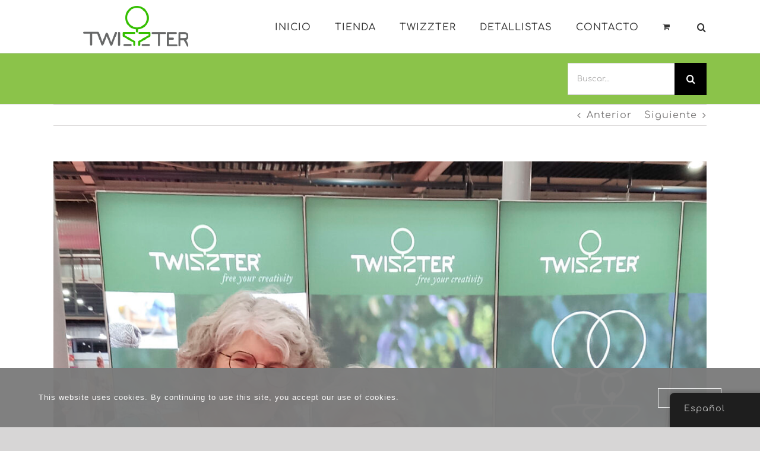

--- FILE ---
content_type: text/html; charset=UTF-8
request_url: https://www.twizzter.com/es/2021/11/kreadoe2021/
body_size: 21304
content:
<!DOCTYPE html>
<html class="avada-html-layout-wide avada-html-header-position-top" lang="es-ES" prefix="og: http://ogp.me/ns# fb: http://ogp.me/ns/fb#">
<head>
	<meta http-equiv="X-UA-Compatible" content="IE=edge" />
	<meta http-equiv="Content-Type" content="text/html; charset=utf-8"/>
	<meta name="viewport" content="width=device-width, initial-scale=1" />
	<title>KreaDoe2021 &#8211; Twizzter &#8211; the portable knitting tool</title>
<meta name='robots' content='max-image-preview:large' />
<link rel='dns-prefetch' href='//www.googletagmanager.com' />
<link rel="alternate" type="application/rss+xml" title="Twizzter - the portable knitting tool &raquo; Feed" href="https://www.twizzter.com/es/feed/" />
<link rel="alternate" type="application/rss+xml" title="Twizzter - the portable knitting tool &raquo; Feed de los comentarios" href="https://www.twizzter.com/es/comments/feed/" />
		
		
		
				<link rel="alternate" type="application/rss+xml" title="Twizzter - the portable knitting tool &raquo; Comentario KreaDoe2021 del feed" href="https://www.twizzter.com/es/2021/11/kreadoe2021/feed/" />
					<meta name="description" content="It was a great fair! Our first ever so we were quite nervous on how it was going to work out. We had lots of interest and it was truly inspiring talking to all the people we met. Even if KreaDoe is a general DIY Fair with much more to offer than stuff for knitters"/>
				
		<meta property="og:locale" content="es_ES"/>
		<meta property="og:type" content="article"/>
		<meta property="og:site_name" content="Twizzter - the portable knitting tool"/>
		<meta property="og:title" content="  KreaDoe2021"/>
				<meta property="og:description" content="It was a great fair! Our first ever so we were quite nervous on how it was going to work out. We had lots of interest and it was truly inspiring talking to all the people we met. Even if KreaDoe is a general DIY Fair with much more to offer than stuff for knitters"/>
				<meta property="og:url" content="https://www.twizzter.com/es/2021/11/kreadoe2021/"/>
										<meta property="article:published_time" content="2021-11-09T13:15:25+01:00"/>
							<meta property="article:modified_time" content="2021-11-09T13:20:00+01:00"/>
								<meta name="author" content="Pahlstrom"/>
								<meta property="og:image" content="https://usercontent.one/wp/www.twizzter.com/wp-content/uploads/2021/11/1636462837784-scaled.jpg?media=1759823992"/>
		<meta property="og:image:width" content="1596"/>
		<meta property="og:image:height" content="2560"/>
		<meta property="og:image:type" content="image/jpeg"/>
				<style id='wp-img-auto-sizes-contain-inline-css' type='text/css'>
img:is([sizes=auto i],[sizes^="auto," i]){contain-intrinsic-size:3000px 1500px}
/*# sourceURL=wp-img-auto-sizes-contain-inline-css */
</style>
<link rel='stylesheet' id='sbr_styles-css' href='https://usercontent.one/wp/www.twizzter.com/wp-content/plugins/reviews-feed/assets/css/sbr-styles.min.css?ver=2.1.1&media=1759823992' type='text/css' media='all' />
<link rel='stylesheet' id='sbi_styles-css' href='https://usercontent.one/wp/www.twizzter.com/wp-content/plugins/instagram-feed/css/sbi-styles.min.css?ver=6.10.0&media=1759823992' type='text/css' media='all' />
<link rel='stylesheet' id='contact-form-7-css' href='https://usercontent.one/wp/www.twizzter.com/wp-content/plugins/contact-form-7/includes/css/styles.css?ver=6.1.4&media=1759823992' type='text/css' media='all' />
<link rel='stylesheet' id='ctf_styles-css' href='https://usercontent.one/wp/www.twizzter.com/wp-content/plugins/custom-twitter-feeds/css/ctf-styles.min.css?ver=2.3.1&media=1759823992' type='text/css' media='all' />
<link rel='stylesheet' id='oc_cb_css_fr-css' href='https://usercontent.one/wp/www.twizzter.com/wp-content/plugins/onecom-themes-plugins/assets/min-css/cookie-banner-frontend.min.css?ver=5.0.1&media=1759823992' type='text/css' media='all' />
<style id='woocommerce-inline-inline-css' type='text/css'>
.woocommerce form .form-row .required { visibility: visible; }
/*# sourceURL=woocommerce-inline-inline-css */
</style>
<link rel='stylesheet' id='cff-css' href='https://usercontent.one/wp/www.twizzter.com/wp-content/plugins/custom-facebook-feed/assets/css/cff-style.min.css?ver=4.3.4&media=1759823992' type='text/css' media='all' />
<link rel='stylesheet' id='sb-font-awesome-css' href='https://usercontent.one/wp/www.twizzter.com/wp-content/plugins/custom-facebook-feed/assets/css/font-awesome.min.css?ver=4.7.0&media=1759823992' type='text/css' media='all' />
<link rel='stylesheet' id='trp-floater-language-switcher-style-css' href='https://usercontent.one/wp/www.twizzter.com/wp-content/plugins/translatepress-multilingual/assets/css/trp-floater-language-switcher.css?ver=3.0.7&media=1759823992' type='text/css' media='all' />
<link rel='stylesheet' id='trp-language-switcher-style-css' href='https://usercontent.one/wp/www.twizzter.com/wp-content/plugins/translatepress-multilingual/assets/css/trp-language-switcher.css?ver=3.0.7&media=1759823992' type='text/css' media='all' />
<link rel='stylesheet' id='trp-popup-style-css' href='https://usercontent.one/wp/www.twizzter.com/wp-content/plugins/translatepress-business/add-ons-pro/automatic-language-detection/assets/css/trp-popup.css?ver=6.9&media=1759823992' type='text/css' media='all' />
<link rel='stylesheet' id='fusion-dynamic-css-css' href='https://usercontent.one/wp/www.twizzter.com/wp-content/uploads/fusion-styles/d57b04f652bc3cbde2738a5018a62fb7.min.css?ver=3.14.2&media=1759823992' type='text/css' media='all' />
<script type="text/javascript" src="https://www.twizzter.com/wp-includes/js/jquery/jquery.min.js?ver=3.7.1" id="jquery-core-js"></script>
<script type="text/javascript" src="https://usercontent.one/wp/www.twizzter.com/wp-content/plugins/woocommerce/assets/js/jquery-blockui/jquery.blockUI.min.js?ver=2.7.0-wc.10.4.3&media=1759823992" id="wc-jquery-blockui-js" defer="defer" data-wp-strategy="defer"></script>
<script type="text/javascript" id="wc-add-to-cart-js-extra">
/* <![CDATA[ */
var wc_add_to_cart_params = {"ajax_url":"/wp-admin/admin-ajax.php","wc_ajax_url":"https://www.twizzter.com/es/?wc-ajax=%%endpoint%%","i18n_view_cart":"Ver carrito","cart_url":"https://www.twizzter.com/es/cart/","is_cart":"","cart_redirect_after_add":"no"};
//# sourceURL=wc-add-to-cart-js-extra
/* ]]> */
</script>
<script type="text/javascript" src="https://usercontent.one/wp/www.twizzter.com/wp-content/plugins/woocommerce/assets/js/frontend/add-to-cart.min.js?ver=10.4.3&media=1759823992" id="wc-add-to-cart-js" defer="defer" data-wp-strategy="defer"></script>
<script type="text/javascript" src="https://usercontent.one/wp/www.twizzter.com/wp-content/plugins/woocommerce/assets/js/js-cookie/js.cookie.min.js?ver=2.1.4-wc.10.4.3&media=1759823992" id="wc-js-cookie-js" defer="defer" data-wp-strategy="defer"></script>
<script type="text/javascript" id="woocommerce-js-extra">
/* <![CDATA[ */
var woocommerce_params = {"ajax_url":"/wp-admin/admin-ajax.php","wc_ajax_url":"https://www.twizzter.com/es/?wc-ajax=%%endpoint%%","i18n_password_show":"Mostrar contrase\u00f1a","i18n_password_hide":"Ocultar contrase\u00f1a"};
//# sourceURL=woocommerce-js-extra
/* ]]> */
</script>
<script type="text/javascript" src="https://usercontent.one/wp/www.twizzter.com/wp-content/plugins/woocommerce/assets/js/frontend/woocommerce.min.js?ver=10.4.3&media=1759823992" id="woocommerce-js" defer="defer" data-wp-strategy="defer"></script>
<script type="text/javascript" src="https://usercontent.one/wp/www.twizzter.com/wp-content/plugins/translatepress-multilingual/assets/js/trp-frontend-compatibility.js?ver=3.0.7&media=1759823992" id="trp-frontend-compatibility-js"></script>
<script type="text/javascript" id="trp-language-cookie-js-extra">
/* <![CDATA[ */
var trp_language_cookie_data = {"abs_home":"https://www.twizzter.com","url_slugs":{"en_GB":"en","sv_SE":"sv","nl_NL":"nl","es_ES":"es","de_DE":"de","fr_FR":"fr"},"cookie_name":"trp_language","cookie_age":"30","cookie_path":"/","default_language":"en_GB","publish_languages":["en_GB","sv_SE","nl_NL","es_ES","de_DE","fr_FR"],"trp_ald_ajax_url":"https://www.twizzter.com/wp-content/plugins/translatepress-business/add-ons-pro/automatic-language-detection/includes/trp-ald-ajax.php","detection_method":"browser-ip","popup_option":"popup","popup_type":"normal_popup","popup_textarea":"We've detected you might be speaking a different language. Do you want to change to:","popup_textarea_change_button":"Change Language","popup_textarea_close_button":"Close and do not switch language","iso_codes":{"en_GB":"en_GB","sv_SE":"sv","nl_NL":"nl","es_ES":"es","de_DE":"de","fr_FR":"fr","en_US":"en"},"language_urls":{"en_GB":"https://www.twizzter.com/en/2021/11/kreadoe2021/","sv_SE":"https://www.twizzter.com/sv/2021/11/kreadoe2021/","nl_NL":"https://www.twizzter.com/nl/2021/11/kreadoe2021/","es_ES":"https://www.twizzter.com/es/2021/11/kreadoe2021/","de_DE":"https://www.twizzter.com/de/2021/11/kreadoe2021/","fr_FR":"https://www.twizzter.com/fr/2021/11/kreadoe2021/"},"english_name":{"en_GB":"English","sv_SE":"Svenska","nl_NL":"Nederlands","es_ES":"Espa\u00f1ol","de_DE":"Deutsch","fr_FR":"Fran\u00e7ais"},"is_iphone_user_check":""};
//# sourceURL=trp-language-cookie-js-extra
/* ]]> */
</script>
<script type="text/javascript" src="https://usercontent.one/wp/www.twizzter.com/wp-content/plugins/translatepress-business/add-ons-pro/automatic-language-detection/assets/js/trp-language-cookie.js?ver=1.1.1&media=1759823992" id="trp-language-cookie-js"></script>
<script type="text/javascript" id="kk-script-js-extra">
/* <![CDATA[ */
var fetchCartItems = {"ajax_url":"https://www.twizzter.com/wp-admin/admin-ajax.php","action":"kk_wc_fetchcartitems","nonce":"3c676cbf94","currency":"EUR"};
//# sourceURL=kk-script-js-extra
/* ]]> */
</script>
<script type="text/javascript" src="https://usercontent.one/wp/www.twizzter.com/wp-content/plugins/kliken-marketing-for-google/assets/kk-script.js?ver=6.9&media=1759823992" id="kk-script-js"></script>
<link rel="https://api.w.org/" href="https://www.twizzter.com/es/wp-json/" /><link rel="alternate" title="JSON" type="application/json" href="https://www.twizzter.com/es/wp-json/wp/v2/posts/14113" /><link rel="EditURI" type="application/rsd+xml" title="RSD" href="https://www.twizzter.com/xmlrpc.php?rsd" />
<meta name="generator" content="WordPress 6.9" />
<meta name="generator" content="WooCommerce 10.4.3" />
<link rel="canonical" href="https://www.twizzter.com/es/2021/11/kreadoe2021/" />
<link rel='shortlink' href='https://www.twizzter.com/es/?p=14113' />
<meta name="generator" content="Site Kit by Google 1.170.0" /><style>[class*=" icon-oc-"],[class^=icon-oc-]{speak:none;font-style:normal;font-weight:400;font-variant:normal;text-transform:none;line-height:1;-webkit-font-smoothing:antialiased;-moz-osx-font-smoothing:grayscale}.icon-oc-one-com-white-32px-fill:before{content:"901"}.icon-oc-one-com:before{content:"900"}#one-com-icon,.toplevel_page_onecom-wp .wp-menu-image{speak:none;display:flex;align-items:center;justify-content:center;text-transform:none;line-height:1;-webkit-font-smoothing:antialiased;-moz-osx-font-smoothing:grayscale}.onecom-wp-admin-bar-item>a,.toplevel_page_onecom-wp>.wp-menu-name{font-size:16px;font-weight:400;line-height:1}.toplevel_page_onecom-wp>.wp-menu-name img{width:69px;height:9px;}.wp-submenu-wrap.wp-submenu>.wp-submenu-head>img{width:88px;height:auto}.onecom-wp-admin-bar-item>a img{height:7px!important}.onecom-wp-admin-bar-item>a img,.toplevel_page_onecom-wp>.wp-menu-name img{opacity:.8}.onecom-wp-admin-bar-item.hover>a img,.toplevel_page_onecom-wp.wp-has-current-submenu>.wp-menu-name img,li.opensub>a.toplevel_page_onecom-wp>.wp-menu-name img{opacity:1}#one-com-icon:before,.onecom-wp-admin-bar-item>a:before,.toplevel_page_onecom-wp>.wp-menu-image:before{content:'';position:static!important;background-color:rgba(240,245,250,.4);border-radius:102px;width:18px;height:18px;padding:0!important}.onecom-wp-admin-bar-item>a:before{width:14px;height:14px}.onecom-wp-admin-bar-item.hover>a:before,.toplevel_page_onecom-wp.opensub>a>.wp-menu-image:before,.toplevel_page_onecom-wp.wp-has-current-submenu>.wp-menu-image:before{background-color:#76b82a}.onecom-wp-admin-bar-item>a{display:inline-flex!important;align-items:center;justify-content:center}#one-com-logo-wrapper{font-size:4em}#one-com-icon{vertical-align:middle}.imagify-welcome{display:none !important;}</style><link rel="alternate" hreflang="en-GB" href="https://www.twizzter.com/en/2021/11/kreadoe2021/"/>
<link rel="alternate" hreflang="sv-SE" href="https://www.twizzter.com/sv/2021/11/kreadoe2021/"/>
<link rel="alternate" hreflang="nl-NL" href="https://www.twizzter.com/nl/2021/11/kreadoe2021/"/>
<link rel="alternate" hreflang="es-ES" href="https://www.twizzter.com/es/2021/11/kreadoe2021/"/>
<link rel="alternate" hreflang="de-DE" href="https://www.twizzter.com/de/2021/11/kreadoe2021/"/>
<link rel="alternate" hreflang="fr-FR" href="https://www.twizzter.com/fr/2021/11/kreadoe2021/"/>
<link rel="alternate" hreflang="en" href="https://www.twizzter.com/en/2021/11/kreadoe2021/"/>
<link rel="alternate" hreflang="sv" href="https://www.twizzter.com/sv/2021/11/kreadoe2021/"/>
<link rel="alternate" hreflang="nl" href="https://www.twizzter.com/nl/2021/11/kreadoe2021/"/>
<link rel="alternate" hreflang="es" href="https://www.twizzter.com/es/2021/11/kreadoe2021/"/>
<link rel="alternate" hreflang="de" href="https://www.twizzter.com/de/2021/11/kreadoe2021/"/>
<link rel="alternate" hreflang="fr" href="https://www.twizzter.com/fr/2021/11/kreadoe2021/"/>
<link rel="alternate" hreflang="x-default" href="https://www.twizzter.com/en/2021/11/kreadoe2021/"/>
<style type="text/css" id="css-fb-visibility">@media screen and (max-width: 640px){.fusion-no-small-visibility{display:none !important;}body .sm-text-align-center{text-align:center !important;}body .sm-text-align-left{text-align:left !important;}body .sm-text-align-right{text-align:right !important;}body .sm-text-align-justify{text-align:justify !important;}body .sm-flex-align-center{justify-content:center !important;}body .sm-flex-align-flex-start{justify-content:flex-start !important;}body .sm-flex-align-flex-end{justify-content:flex-end !important;}body .sm-mx-auto{margin-left:auto !important;margin-right:auto !important;}body .sm-ml-auto{margin-left:auto !important;}body .sm-mr-auto{margin-right:auto !important;}body .fusion-absolute-position-small{position:absolute;top:auto;width:100%;}.awb-sticky.awb-sticky-small{ position: sticky; top: var(--awb-sticky-offset,0); }}@media screen and (min-width: 641px) and (max-width: 1024px){.fusion-no-medium-visibility{display:none !important;}body .md-text-align-center{text-align:center !important;}body .md-text-align-left{text-align:left !important;}body .md-text-align-right{text-align:right !important;}body .md-text-align-justify{text-align:justify !important;}body .md-flex-align-center{justify-content:center !important;}body .md-flex-align-flex-start{justify-content:flex-start !important;}body .md-flex-align-flex-end{justify-content:flex-end !important;}body .md-mx-auto{margin-left:auto !important;margin-right:auto !important;}body .md-ml-auto{margin-left:auto !important;}body .md-mr-auto{margin-right:auto !important;}body .fusion-absolute-position-medium{position:absolute;top:auto;width:100%;}.awb-sticky.awb-sticky-medium{ position: sticky; top: var(--awb-sticky-offset,0); }}@media screen and (min-width: 1025px){.fusion-no-large-visibility{display:none !important;}body .lg-text-align-center{text-align:center !important;}body .lg-text-align-left{text-align:left !important;}body .lg-text-align-right{text-align:right !important;}body .lg-text-align-justify{text-align:justify !important;}body .lg-flex-align-center{justify-content:center !important;}body .lg-flex-align-flex-start{justify-content:flex-start !important;}body .lg-flex-align-flex-end{justify-content:flex-end !important;}body .lg-mx-auto{margin-left:auto !important;margin-right:auto !important;}body .lg-ml-auto{margin-left:auto !important;}body .lg-mr-auto{margin-right:auto !important;}body .fusion-absolute-position-large{position:absolute;top:auto;width:100%;}.awb-sticky.awb-sticky-large{ position: sticky; top: var(--awb-sticky-offset,0); }}</style>	<noscript><style>.woocommerce-product-gallery{ opacity: 1 !important; }</style></noscript>
	<link rel="icon" href="https://usercontent.one/wp/www.twizzter.com/wp-content/uploads/2020/02/cropped-Twizzter_alt.-onderkant-scaled-1-32x32.jpg?media=1759823992" sizes="32x32" />
<link rel="icon" href="https://usercontent.one/wp/www.twizzter.com/wp-content/uploads/2020/02/cropped-Twizzter_alt.-onderkant-scaled-1-192x192.jpg?media=1759823992" sizes="192x192" />
<link rel="apple-touch-icon" href="https://usercontent.one/wp/www.twizzter.com/wp-content/uploads/2020/02/cropped-Twizzter_alt.-onderkant-scaled-1-180x180.jpg?media=1759823992" />
<meta name="msapplication-TileImage" content="https://usercontent.one/wp/www.twizzter.com/wp-content/uploads/2020/02/cropped-Twizzter_alt.-onderkant-scaled-1-270x270.jpg?media=1759823992" />
		<style type="text/css" id="wp-custom-css">
			.fusion-footer-widget-column a.product-title {
        left: 13px;
    top: inherit;
    font-size: inherit;
    background-color: inherit;
    padding: 0px;
    border: none;
    line-height: 24px;
}

.fusion-footer-widget-column a.remove.remove_from_cart_button {
	position: absolute;
}

.fusion-footer-widget-column span.quantity {
	color: var(--footer_text_color);
}		</style>
				<script type="text/javascript">
			var doc = document.documentElement;
			doc.setAttribute( 'data-useragent', navigator.userAgent );
		</script>
		
	<link rel='stylesheet' id='wc-blocks-style-css' href='https://usercontent.one/wp/www.twizzter.com/wp-content/plugins/woocommerce/assets/client/blocks/wc-blocks.css?ver=wc-10.4.3&media=1759823992' type='text/css' media='all' />
<style id='global-styles-inline-css' type='text/css'>
:root{--wp--preset--aspect-ratio--square: 1;--wp--preset--aspect-ratio--4-3: 4/3;--wp--preset--aspect-ratio--3-4: 3/4;--wp--preset--aspect-ratio--3-2: 3/2;--wp--preset--aspect-ratio--2-3: 2/3;--wp--preset--aspect-ratio--16-9: 16/9;--wp--preset--aspect-ratio--9-16: 9/16;--wp--preset--color--black: #000000;--wp--preset--color--cyan-bluish-gray: #abb8c3;--wp--preset--color--white: #ffffff;--wp--preset--color--pale-pink: #f78da7;--wp--preset--color--vivid-red: #cf2e2e;--wp--preset--color--luminous-vivid-orange: #ff6900;--wp--preset--color--luminous-vivid-amber: #fcb900;--wp--preset--color--light-green-cyan: #7bdcb5;--wp--preset--color--vivid-green-cyan: #00d084;--wp--preset--color--pale-cyan-blue: #8ed1fc;--wp--preset--color--vivid-cyan-blue: #0693e3;--wp--preset--color--vivid-purple: #9b51e0;--wp--preset--color--awb-color-1: rgba(255,255,255,1);--wp--preset--color--awb-color-2: rgba(246,246,246,1);--wp--preset--color--awb-color-3: rgba(235,234,234,1);--wp--preset--color--awb-color-4: rgba(224,222,222,1);--wp--preset--color--awb-color-5: rgba(158,158,158,1);--wp--preset--color--awb-color-6: rgba(116,116,116,1);--wp--preset--color--awb-color-7: rgba(99,99,99,1);--wp--preset--color--awb-color-8: rgba(51,51,51,1);--wp--preset--color--awb-color-custom-10: rgba(232,232,232,1);--wp--preset--color--awb-color-custom-11: rgba(120,120,120,1);--wp--preset--color--awb-color-custom-12: rgba(229,229,229,1);--wp--preset--color--awb-color-custom-13: rgba(214,214,214,1);--wp--preset--color--awb-color-custom-14: rgba(251,250,249,1);--wp--preset--color--awb-color-custom-15: rgba(54,56,57,1);--wp--preset--color--awb-color-custom-16: rgba(190,189,189,1);--wp--preset--color--awb-color-custom-17: rgba(221,221,221,1);--wp--preset--color--awb-color-custom-18: rgba(140,137,137,1);--wp--preset--gradient--vivid-cyan-blue-to-vivid-purple: linear-gradient(135deg,rgb(6,147,227) 0%,rgb(155,81,224) 100%);--wp--preset--gradient--light-green-cyan-to-vivid-green-cyan: linear-gradient(135deg,rgb(122,220,180) 0%,rgb(0,208,130) 100%);--wp--preset--gradient--luminous-vivid-amber-to-luminous-vivid-orange: linear-gradient(135deg,rgb(252,185,0) 0%,rgb(255,105,0) 100%);--wp--preset--gradient--luminous-vivid-orange-to-vivid-red: linear-gradient(135deg,rgb(255,105,0) 0%,rgb(207,46,46) 100%);--wp--preset--gradient--very-light-gray-to-cyan-bluish-gray: linear-gradient(135deg,rgb(238,238,238) 0%,rgb(169,184,195) 100%);--wp--preset--gradient--cool-to-warm-spectrum: linear-gradient(135deg,rgb(74,234,220) 0%,rgb(151,120,209) 20%,rgb(207,42,186) 40%,rgb(238,44,130) 60%,rgb(251,105,98) 80%,rgb(254,248,76) 100%);--wp--preset--gradient--blush-light-purple: linear-gradient(135deg,rgb(255,206,236) 0%,rgb(152,150,240) 100%);--wp--preset--gradient--blush-bordeaux: linear-gradient(135deg,rgb(254,205,165) 0%,rgb(254,45,45) 50%,rgb(107,0,62) 100%);--wp--preset--gradient--luminous-dusk: linear-gradient(135deg,rgb(255,203,112) 0%,rgb(199,81,192) 50%,rgb(65,88,208) 100%);--wp--preset--gradient--pale-ocean: linear-gradient(135deg,rgb(255,245,203) 0%,rgb(182,227,212) 50%,rgb(51,167,181) 100%);--wp--preset--gradient--electric-grass: linear-gradient(135deg,rgb(202,248,128) 0%,rgb(113,206,126) 100%);--wp--preset--gradient--midnight: linear-gradient(135deg,rgb(2,3,129) 0%,rgb(40,116,252) 100%);--wp--preset--font-size--small: 12px;--wp--preset--font-size--medium: 20px;--wp--preset--font-size--large: 24px;--wp--preset--font-size--x-large: 42px;--wp--preset--font-size--normal: 16px;--wp--preset--font-size--xlarge: 32px;--wp--preset--font-size--huge: 48px;--wp--preset--spacing--20: 0.44rem;--wp--preset--spacing--30: 0.67rem;--wp--preset--spacing--40: 1rem;--wp--preset--spacing--50: 1.5rem;--wp--preset--spacing--60: 2.25rem;--wp--preset--spacing--70: 3.38rem;--wp--preset--spacing--80: 5.06rem;--wp--preset--shadow--natural: 6px 6px 9px rgba(0, 0, 0, 0.2);--wp--preset--shadow--deep: 12px 12px 50px rgba(0, 0, 0, 0.4);--wp--preset--shadow--sharp: 6px 6px 0px rgba(0, 0, 0, 0.2);--wp--preset--shadow--outlined: 6px 6px 0px -3px rgb(255, 255, 255), 6px 6px rgb(0, 0, 0);--wp--preset--shadow--crisp: 6px 6px 0px rgb(0, 0, 0);}:where(.is-layout-flex){gap: 0.5em;}:where(.is-layout-grid){gap: 0.5em;}body .is-layout-flex{display: flex;}.is-layout-flex{flex-wrap: wrap;align-items: center;}.is-layout-flex > :is(*, div){margin: 0;}body .is-layout-grid{display: grid;}.is-layout-grid > :is(*, div){margin: 0;}:where(.wp-block-columns.is-layout-flex){gap: 2em;}:where(.wp-block-columns.is-layout-grid){gap: 2em;}:where(.wp-block-post-template.is-layout-flex){gap: 1.25em;}:where(.wp-block-post-template.is-layout-grid){gap: 1.25em;}.has-black-color{color: var(--wp--preset--color--black) !important;}.has-cyan-bluish-gray-color{color: var(--wp--preset--color--cyan-bluish-gray) !important;}.has-white-color{color: var(--wp--preset--color--white) !important;}.has-pale-pink-color{color: var(--wp--preset--color--pale-pink) !important;}.has-vivid-red-color{color: var(--wp--preset--color--vivid-red) !important;}.has-luminous-vivid-orange-color{color: var(--wp--preset--color--luminous-vivid-orange) !important;}.has-luminous-vivid-amber-color{color: var(--wp--preset--color--luminous-vivid-amber) !important;}.has-light-green-cyan-color{color: var(--wp--preset--color--light-green-cyan) !important;}.has-vivid-green-cyan-color{color: var(--wp--preset--color--vivid-green-cyan) !important;}.has-pale-cyan-blue-color{color: var(--wp--preset--color--pale-cyan-blue) !important;}.has-vivid-cyan-blue-color{color: var(--wp--preset--color--vivid-cyan-blue) !important;}.has-vivid-purple-color{color: var(--wp--preset--color--vivid-purple) !important;}.has-black-background-color{background-color: var(--wp--preset--color--black) !important;}.has-cyan-bluish-gray-background-color{background-color: var(--wp--preset--color--cyan-bluish-gray) !important;}.has-white-background-color{background-color: var(--wp--preset--color--white) !important;}.has-pale-pink-background-color{background-color: var(--wp--preset--color--pale-pink) !important;}.has-vivid-red-background-color{background-color: var(--wp--preset--color--vivid-red) !important;}.has-luminous-vivid-orange-background-color{background-color: var(--wp--preset--color--luminous-vivid-orange) !important;}.has-luminous-vivid-amber-background-color{background-color: var(--wp--preset--color--luminous-vivid-amber) !important;}.has-light-green-cyan-background-color{background-color: var(--wp--preset--color--light-green-cyan) !important;}.has-vivid-green-cyan-background-color{background-color: var(--wp--preset--color--vivid-green-cyan) !important;}.has-pale-cyan-blue-background-color{background-color: var(--wp--preset--color--pale-cyan-blue) !important;}.has-vivid-cyan-blue-background-color{background-color: var(--wp--preset--color--vivid-cyan-blue) !important;}.has-vivid-purple-background-color{background-color: var(--wp--preset--color--vivid-purple) !important;}.has-black-border-color{border-color: var(--wp--preset--color--black) !important;}.has-cyan-bluish-gray-border-color{border-color: var(--wp--preset--color--cyan-bluish-gray) !important;}.has-white-border-color{border-color: var(--wp--preset--color--white) !important;}.has-pale-pink-border-color{border-color: var(--wp--preset--color--pale-pink) !important;}.has-vivid-red-border-color{border-color: var(--wp--preset--color--vivid-red) !important;}.has-luminous-vivid-orange-border-color{border-color: var(--wp--preset--color--luminous-vivid-orange) !important;}.has-luminous-vivid-amber-border-color{border-color: var(--wp--preset--color--luminous-vivid-amber) !important;}.has-light-green-cyan-border-color{border-color: var(--wp--preset--color--light-green-cyan) !important;}.has-vivid-green-cyan-border-color{border-color: var(--wp--preset--color--vivid-green-cyan) !important;}.has-pale-cyan-blue-border-color{border-color: var(--wp--preset--color--pale-cyan-blue) !important;}.has-vivid-cyan-blue-border-color{border-color: var(--wp--preset--color--vivid-cyan-blue) !important;}.has-vivid-purple-border-color{border-color: var(--wp--preset--color--vivid-purple) !important;}.has-vivid-cyan-blue-to-vivid-purple-gradient-background{background: var(--wp--preset--gradient--vivid-cyan-blue-to-vivid-purple) !important;}.has-light-green-cyan-to-vivid-green-cyan-gradient-background{background: var(--wp--preset--gradient--light-green-cyan-to-vivid-green-cyan) !important;}.has-luminous-vivid-amber-to-luminous-vivid-orange-gradient-background{background: var(--wp--preset--gradient--luminous-vivid-amber-to-luminous-vivid-orange) !important;}.has-luminous-vivid-orange-to-vivid-red-gradient-background{background: var(--wp--preset--gradient--luminous-vivid-orange-to-vivid-red) !important;}.has-very-light-gray-to-cyan-bluish-gray-gradient-background{background: var(--wp--preset--gradient--very-light-gray-to-cyan-bluish-gray) !important;}.has-cool-to-warm-spectrum-gradient-background{background: var(--wp--preset--gradient--cool-to-warm-spectrum) !important;}.has-blush-light-purple-gradient-background{background: var(--wp--preset--gradient--blush-light-purple) !important;}.has-blush-bordeaux-gradient-background{background: var(--wp--preset--gradient--blush-bordeaux) !important;}.has-luminous-dusk-gradient-background{background: var(--wp--preset--gradient--luminous-dusk) !important;}.has-pale-ocean-gradient-background{background: var(--wp--preset--gradient--pale-ocean) !important;}.has-electric-grass-gradient-background{background: var(--wp--preset--gradient--electric-grass) !important;}.has-midnight-gradient-background{background: var(--wp--preset--gradient--midnight) !important;}.has-small-font-size{font-size: var(--wp--preset--font-size--small) !important;}.has-medium-font-size{font-size: var(--wp--preset--font-size--medium) !important;}.has-large-font-size{font-size: var(--wp--preset--font-size--large) !important;}.has-x-large-font-size{font-size: var(--wp--preset--font-size--x-large) !important;}
/*# sourceURL=global-styles-inline-css */
</style>
<link rel='stylesheet' id='wc-stripe-blocks-checkout-style-css' href='https://usercontent.one/wp/www.twizzter.com/wp-content/plugins/woocommerce-gateway-stripe/build/upe-blocks.css?media=1759823992?ver=5149cca93b0373758856' type='text/css' media='all' />
<link rel='stylesheet' id='wp-block-library-css' href='https://www.twizzter.com/wp-includes/css/dist/block-library/style.min.css?ver=6.9' type='text/css' media='all' />
<style id='wp-block-library-inline-css' type='text/css'>
/*wp_block_styles_on_demand_placeholder:69714d59e692f*/
/*# sourceURL=wp-block-library-inline-css */
</style>
<style id='wp-block-library-theme-inline-css' type='text/css'>
.wp-block-audio :where(figcaption){color:#555;font-size:13px;text-align:center}.is-dark-theme .wp-block-audio :where(figcaption){color:#ffffffa6}.wp-block-audio{margin:0 0 1em}.wp-block-code{border:1px solid #ccc;border-radius:4px;font-family:Menlo,Consolas,monaco,monospace;padding:.8em 1em}.wp-block-embed :where(figcaption){color:#555;font-size:13px;text-align:center}.is-dark-theme .wp-block-embed :where(figcaption){color:#ffffffa6}.wp-block-embed{margin:0 0 1em}.blocks-gallery-caption{color:#555;font-size:13px;text-align:center}.is-dark-theme .blocks-gallery-caption{color:#ffffffa6}:root :where(.wp-block-image figcaption){color:#555;font-size:13px;text-align:center}.is-dark-theme :root :where(.wp-block-image figcaption){color:#ffffffa6}.wp-block-image{margin:0 0 1em}.wp-block-pullquote{border-bottom:4px solid;border-top:4px solid;color:currentColor;margin-bottom:1.75em}.wp-block-pullquote :where(cite),.wp-block-pullquote :where(footer),.wp-block-pullquote__citation{color:currentColor;font-size:.8125em;font-style:normal;text-transform:uppercase}.wp-block-quote{border-left:.25em solid;margin:0 0 1.75em;padding-left:1em}.wp-block-quote cite,.wp-block-quote footer{color:currentColor;font-size:.8125em;font-style:normal;position:relative}.wp-block-quote:where(.has-text-align-right){border-left:none;border-right:.25em solid;padding-left:0;padding-right:1em}.wp-block-quote:where(.has-text-align-center){border:none;padding-left:0}.wp-block-quote.is-large,.wp-block-quote.is-style-large,.wp-block-quote:where(.is-style-plain){border:none}.wp-block-search .wp-block-search__label{font-weight:700}.wp-block-search__button{border:1px solid #ccc;padding:.375em .625em}:where(.wp-block-group.has-background){padding:1.25em 2.375em}.wp-block-separator.has-css-opacity{opacity:.4}.wp-block-separator{border:none;border-bottom:2px solid;margin-left:auto;margin-right:auto}.wp-block-separator.has-alpha-channel-opacity{opacity:1}.wp-block-separator:not(.is-style-wide):not(.is-style-dots){width:100px}.wp-block-separator.has-background:not(.is-style-dots){border-bottom:none;height:1px}.wp-block-separator.has-background:not(.is-style-wide):not(.is-style-dots){height:2px}.wp-block-table{margin:0 0 1em}.wp-block-table td,.wp-block-table th{word-break:normal}.wp-block-table :where(figcaption){color:#555;font-size:13px;text-align:center}.is-dark-theme .wp-block-table :where(figcaption){color:#ffffffa6}.wp-block-video :where(figcaption){color:#555;font-size:13px;text-align:center}.is-dark-theme .wp-block-video :where(figcaption){color:#ffffffa6}.wp-block-video{margin:0 0 1em}:root :where(.wp-block-template-part.has-background){margin-bottom:0;margin-top:0;padding:1.25em 2.375em}
/*# sourceURL=/wp-includes/css/dist/block-library/theme.min.css */
</style>
<style id='classic-theme-styles-inline-css' type='text/css'>
/*! This file is auto-generated */
.wp-block-button__link{color:#fff;background-color:#32373c;border-radius:9999px;box-shadow:none;text-decoration:none;padding:calc(.667em + 2px) calc(1.333em + 2px);font-size:1.125em}.wp-block-file__button{background:#32373c;color:#fff;text-decoration:none}
/*# sourceURL=/wp-includes/css/classic-themes.min.css */
</style>
</head>

<body class="wp-singular post-template-default single single-post postid-14113 single-format-standard wp-custom-logo wp-theme-Avada theme-Avada woocommerce-no-js translatepress-es_ES fusion-image-hovers fusion-pagination-sizing fusion-button_type-flat fusion-button_span-yes fusion-button_gradient-linear avada-image-rollover-circle-yes avada-image-rollover-yes avada-image-rollover-direction-left fusion-has-button-gradient fusion-body ltr fusion-sticky-header no-mobile-slidingbar no-mobile-totop avada-has-rev-slider-styles fusion-disable-outline fusion-sub-menu-fade mobile-logo-pos-left layout-wide-mode avada-has-boxed-modal-shadow-none layout-scroll-offset-full fusion-top-header menu-text-align-center fusion-woo-product-design-clean fusion-woo-shop-page-columns-3 fusion-woo-related-columns-2 fusion-woo-archive-page-columns-1 fusion-woocommerce-equal-heights woo-sale-badge-circle woo-outofstock-badge-top_bar mobile-menu-design-modern fusion-show-pagination-text fusion-header-layout-v1 avada-responsive avada-footer-fx-none avada-menu-highlight-style-bar fusion-search-form-classic fusion-main-menu-search-dropdown fusion-avatar-square avada-sticky-shrinkage avada-dropdown-styles avada-blog-layout-medium alternate avada-blog-archive-layout-grid avada-header-shadow-no avada-menu-icon-position-left avada-has-megamenu-shadow avada-has-mainmenu-dropdown-divider avada-has-main-nav-search-icon avada-has-100-footer avada-has-breadcrumb-mobile-hidden avada-has-titlebar-bar_and_content avada-has-pagination-padding avada-flyout-menu-direction-fade avada-ec-views-v1" data-awb-post-id="14113">
		<a class="skip-link screen-reader-text" href="#content" data-no-translation="" data-trp-gettext="">Saltar al contenido</a>

	<div id="boxed-wrapper">
		
		<div id="wrapper" class="fusion-wrapper">
			<div id="home" style="position:relative;top:-1px;"></div>
							
					
			<header class="fusion-header-wrapper">
				<div class="fusion-header-v1 fusion-logo-alignment fusion-logo-left fusion-sticky-menu-1 fusion-sticky-logo-1 fusion-mobile-logo-1  fusion-mobile-menu-design-modern">
					<div class="fusion-header-sticky-height"></div>
<div class="fusion-header">
	<div class="fusion-row">
					<div class="fusion-logo" data-margin-top="10px" data-margin-bottom="10px" data-margin-left="50px" data-margin-right="0px">
			<a class="fusion-logo-link"  href="https://www.twizzter.com/es/" >

						<!-- standard logo -->
			<img src="https://usercontent.one/wp/www.twizzter.com/wp-content/uploads/2021/06/Twizzter_LOGO_mini_15mm.png?media=1759823992" srcset="https://usercontent.one/wp/www.twizzter.com/wp-content/uploads/2021/06/Twizzter_LOGO_mini_15mm.png?media=1759823992 1x, https://usercontent.one/wp/www.twizzter.com/wp-content/uploads/2021/06/Twizzter_LOGO_small_3-cm.png?media=1759823992 2x" width="177" height="69" style="max-height:69px;height:auto;" alt="Twizzter – the portable knitting tool Logo" data-retina_logo_url="https://usercontent.one/wp/www.twizzter.com/wp-content/uploads/2021/06/Twizzter_LOGO_small_3-cm.png?media=1759823992" class="fusion-standard-logo" data-no-translation-alt="" />

											<!-- mobile logo -->
				<img src="https://usercontent.one/wp/www.twizzter.com/wp-content/uploads/2021/06/Twizzter_LOGO_mini_15mm.png?media=1759823992" srcset="https://usercontent.one/wp/www.twizzter.com/wp-content/uploads/2021/06/Twizzter_LOGO_mini_15mm.png?media=1759823992 1x, https://usercontent.one/wp/www.twizzter.com/wp-content/uploads/2021/06/Twizzter_LOGO_small_3-cm.png?media=1759823992 2x" width="177" height="69" style="max-height:69px;height:auto;" alt="Twizzter – the portable knitting tool Logo" data-retina_logo_url="https://usercontent.one/wp/www.twizzter.com/wp-content/uploads/2021/06/Twizzter_LOGO_small_3-cm.png?media=1759823992" class="fusion-mobile-logo" data-no-translation-alt="" />
			
											<!-- sticky header logo -->
				<img src="https://usercontent.one/wp/www.twizzter.com/wp-content/uploads/2021/06/Twizzter_LOGO_mini_15mm.png?media=1759823992" srcset="https://usercontent.one/wp/www.twizzter.com/wp-content/uploads/2021/06/Twizzter_LOGO_mini_15mm.png?media=1759823992 1x, https://usercontent.one/wp/www.twizzter.com/wp-content/uploads/2021/06/Twizzter_LOGO_small_3-cm.png?media=1759823992 2x" width="177" height="69" style="max-height:69px;height:auto;" alt="Twizzter – the portable knitting tool Logo" data-retina_logo_url="https://usercontent.one/wp/www.twizzter.com/wp-content/uploads/2021/06/Twizzter_LOGO_small_3-cm.png?media=1759823992" class="fusion-sticky-logo" data-no-translation-alt="" />
					</a>
		</div>		<nav class="fusion-main-menu" aria-label="Menú principal" data-no-translation-aria-label=""><ul id="menu-splash-main-menu" class="fusion-menu"><li  id="menu-item-13075"  class="menu-item menu-item-type-post_type menu-item-object-page menu-item-home menu-item-13075"  data-item-id="13075"><a  href="https://www.twizzter.com/es/" class="fusion-bar-highlight"><span class="menu-text">INICIO</span></a></li><li  id="menu-item-13452"  class="menu-item menu-item-type-post_type menu-item-object-page menu-item-13452"  data-item-id="13452"><a  title="Shop" href="https://www.twizzter.com/es/shop/" class="fusion-bar-highlight"><span class="menu-text">TIENDA</span></a></li><li  id="menu-item-13882"  class="menu-item menu-item-type-custom menu-item-object-custom menu-item-has-children menu-item-13882 fusion-dropdown-menu"  data-item-id="13882"><a  href="#" class="fusion-bar-highlight"><span class="menu-text">TWIZZTER</span></a><ul class="sub-menu"><li  id="menu-item-13574"  class="menu-item menu-item-type-post_type menu-item-object-page menu-item-13574 fusion-dropdown-submenu" ><a  href="https://www.twizzter.com/es/how-to/" class="fusion-bar-highlight"><span>como usar</span></a></li><li  id="menu-item-13181"  class="menu-item menu-item-type-post_type menu-item-object-page menu-item-13181 fusion-dropdown-submenu" ><a  href="https://www.twizzter.com/es/about_us/" class="fusion-bar-highlight"><span>nuestra historia</span></a></li><li  id="menu-item-13366"  class="menu-item menu-item-type-post_type menu-item-object-page menu-item-13366 fusion-dropdown-submenu" ><a  href="https://www.twizzter.com/es/use_and_handling/" class="fusion-bar-highlight"><span>libertad</span></a></li><li  id="menu-item-13457"  class="menu-item menu-item-type-post_type menu-item-object-page menu-item-13457 fusion-dropdown-submenu" ><a  title="Blog" href="https://www.twizzter.com/es/news-2/" class="fusion-bar-highlight"><span>news</span></a></li><li  id="menu-item-14528"  class="menu-item menu-item-type-post_type menu-item-object-page menu-item-14528 fusion-dropdown-submenu" ><a  href="https://www.twizzter.com/es/users/" class="fusion-bar-highlight"><span>referencias</span></a></li><li  id="menu-item-13374"  class="menu-item menu-item-type-post_type menu-item-object-page menu-item-13374 fusion-dropdown-submenu" ><a  href="https://www.twizzter.com/es/faq/" class="fusion-bar-highlight"><span>p&amp;r</span></a></li></ul></li><li  id="menu-item-16341"  class="menu-item menu-item-type-post_type menu-item-object-page menu-item-has-children menu-item-16341 fusion-dropdown-menu"  data-item-id="16341"><a  href="https://www.twizzter.com/es/shops/" class="fusion-bar-highlight"><span class="menu-text">DETALLISTAS</span></a><ul class="sub-menu"><li  id="menu-item-18727"  class="menu-item menu-item-type-post_type menu-item-object-page menu-item-18727 fusion-dropdown-submenu" ><a  href="https://www.twizzter.com/es/asia_australia/" class="fusion-bar-highlight"><span>Asia/Australia</span></a></li><li  id="menu-item-18726"  class="menu-item menu-item-type-post_type menu-item-object-page menu-item-18726 fusion-dropdown-submenu" ><a  href="https://www.twizzter.com/es/sellers_europe/" class="fusion-bar-highlight"><span>Europa</span></a></li><li  id="menu-item-18722"  class="menu-item menu-item-type-post_type menu-item-object-page menu-item-18722 fusion-dropdown-submenu" ><a  href="https://www.twizzter.com/es/north-america/" class="fusion-bar-highlight"><span>America del Norte</span></a></li></ul></li><li  id="menu-item-14443"  class="menu-item menu-item-type-post_type menu-item-object-page menu-item-14443"  data-item-id="14443"><a  href="https://www.twizzter.com/es/contact-us-2/" class="fusion-bar-highlight"><span class="menu-text">CONTACTO</span></a></li><li class="fusion-custom-menu-item fusion-menu-cart fusion-main-menu-cart fusion-widget-cart-counter"><a class="fusion-main-menu-icon fusion-bar-highlight" href="https://www.twizzter.com/es/cart/"><span class="menu-text" aria-label="Ver carrito" data-no-translation-aria-label=""></span></a></li><li class="fusion-custom-menu-item fusion-main-menu-search"><a class="fusion-main-menu-icon fusion-bar-highlight" href="#" aria-label="Buscar" data-title="Buscar" title="Buscar" role="button" aria-expanded="false" data-no-translation-aria-label="" data-no-translation-data-title="" data-no-translation-title=""></a><div class="fusion-custom-menu-item-contents">		<form role="search" class="searchform fusion-search-form  fusion-search-form-classic" method="get" action="https://www.twizzter.com/es/" data-trp-original-action="https://www.twizzter.com/es/">
			<div class="fusion-search-form-content">

				
				<div class="fusion-search-field search-field">
					<label><span class="screen-reader-text" data-no-translation="" data-trp-gettext="">Buscar:</span>
													<input type="search" value="" name="s" class="s" placeholder="Buscar..." required aria-required="true" aria-label="Buscar..." data-no-translation-placeholder="" data-no-translation-aria-label=""/>
											</label>
				</div>
				<div class="fusion-search-button search-button">
					<input type="submit" class="fusion-search-submit searchsubmit" aria-label="Buscar" value="&#xf002;" data-no-translation-aria-label="" />
									</div>

				
			</div>


			
		<input type="hidden" name="trp-form-language" value="es"/></form>
		</div></li></ul></nav><nav class="fusion-main-menu fusion-sticky-menu" aria-label="Main Menu Sticky" data-no-translation-aria-label=""><ul id="menu-splash-main-menu-1" class="fusion-menu"><li   class="menu-item menu-item-type-post_type menu-item-object-page menu-item-home menu-item-13075"  data-item-id="13075"><a  href="https://www.twizzter.com/es/" class="fusion-bar-highlight"><span class="menu-text">INICIO</span></a></li><li   class="menu-item menu-item-type-post_type menu-item-object-page menu-item-13452"  data-item-id="13452"><a  title="Shop" href="https://www.twizzter.com/es/shop/" class="fusion-bar-highlight"><span class="menu-text">TIENDA</span></a></li><li   class="menu-item menu-item-type-custom menu-item-object-custom menu-item-has-children menu-item-13882 fusion-dropdown-menu"  data-item-id="13882"><a  href="#" class="fusion-bar-highlight"><span class="menu-text">TWIZZTER</span></a><ul class="sub-menu"><li   class="menu-item menu-item-type-post_type menu-item-object-page menu-item-13574 fusion-dropdown-submenu" ><a  href="https://www.twizzter.com/es/how-to/" class="fusion-bar-highlight"><span>como usar</span></a></li><li   class="menu-item menu-item-type-post_type menu-item-object-page menu-item-13181 fusion-dropdown-submenu" ><a  href="https://www.twizzter.com/es/about_us/" class="fusion-bar-highlight"><span>nuestra historia</span></a></li><li   class="menu-item menu-item-type-post_type menu-item-object-page menu-item-13366 fusion-dropdown-submenu" ><a  href="https://www.twizzter.com/es/use_and_handling/" class="fusion-bar-highlight"><span>libertad</span></a></li><li   class="menu-item menu-item-type-post_type menu-item-object-page menu-item-13457 fusion-dropdown-submenu" ><a  title="Blog" href="https://www.twizzter.com/es/news-2/" class="fusion-bar-highlight"><span>news</span></a></li><li   class="menu-item menu-item-type-post_type menu-item-object-page menu-item-14528 fusion-dropdown-submenu" ><a  href="https://www.twizzter.com/es/users/" class="fusion-bar-highlight"><span>referencias</span></a></li><li   class="menu-item menu-item-type-post_type menu-item-object-page menu-item-13374 fusion-dropdown-submenu" ><a  href="https://www.twizzter.com/es/faq/" class="fusion-bar-highlight"><span>p&amp;r</span></a></li></ul></li><li   class="menu-item menu-item-type-post_type menu-item-object-page menu-item-has-children menu-item-16341 fusion-dropdown-menu"  data-item-id="16341"><a  href="https://www.twizzter.com/es/shops/" class="fusion-bar-highlight"><span class="menu-text">DETALLISTAS</span></a><ul class="sub-menu"><li   class="menu-item menu-item-type-post_type menu-item-object-page menu-item-18727 fusion-dropdown-submenu" ><a  href="https://www.twizzter.com/es/asia_australia/" class="fusion-bar-highlight"><span>Asia/Australia</span></a></li><li   class="menu-item menu-item-type-post_type menu-item-object-page menu-item-18726 fusion-dropdown-submenu" ><a  href="https://www.twizzter.com/es/sellers_europe/" class="fusion-bar-highlight"><span>Europa</span></a></li><li   class="menu-item menu-item-type-post_type menu-item-object-page menu-item-18722 fusion-dropdown-submenu" ><a  href="https://www.twizzter.com/es/north-america/" class="fusion-bar-highlight"><span>America del Norte</span></a></li></ul></li><li   class="menu-item menu-item-type-post_type menu-item-object-page menu-item-14443"  data-item-id="14443"><a  href="https://www.twizzter.com/es/contact-us-2/" class="fusion-bar-highlight"><span class="menu-text">CONTACTO</span></a></li><li class="fusion-custom-menu-item fusion-menu-cart fusion-main-menu-cart fusion-widget-cart-counter"><a class="fusion-main-menu-icon fusion-bar-highlight" href="https://www.twizzter.com/es/cart/"><span class="menu-text" aria-label="Ver carrito" data-no-translation-aria-label=""></span></a></li><li class="fusion-custom-menu-item fusion-main-menu-search"><a class="fusion-main-menu-icon fusion-bar-highlight" href="#" aria-label="Buscar" data-title="Buscar" title="Buscar" role="button" aria-expanded="false" data-no-translation-aria-label="" data-no-translation-data-title="" data-no-translation-title=""></a><div class="fusion-custom-menu-item-contents">		<form role="search" class="searchform fusion-search-form  fusion-search-form-classic" method="get" action="https://www.twizzter.com/es/" data-trp-original-action="https://www.twizzter.com/es/">
			<div class="fusion-search-form-content">

				
				<div class="fusion-search-field search-field">
					<label><span class="screen-reader-text" data-no-translation="" data-trp-gettext="">Buscar:</span>
													<input type="search" value="" name="s" class="s" placeholder="Buscar..." required aria-required="true" aria-label="Buscar..." data-no-translation-placeholder="" data-no-translation-aria-label=""/>
											</label>
				</div>
				<div class="fusion-search-button search-button">
					<input type="submit" class="fusion-search-submit searchsubmit" aria-label="Buscar" value="&#xf002;" data-no-translation-aria-label="" />
									</div>

				
			</div>


			
		<input type="hidden" name="trp-form-language" value="es"/></form>
		</div></li></ul></nav><div class="fusion-mobile-navigation"><ul id="menu-splash-main-menu-2" class="fusion-mobile-menu"><li   class="menu-item menu-item-type-post_type menu-item-object-page menu-item-home menu-item-13075"  data-item-id="13075"><a  href="https://www.twizzter.com/es/" class="fusion-bar-highlight"><span class="menu-text">INICIO</span></a></li><li   class="menu-item menu-item-type-post_type menu-item-object-page menu-item-13452"  data-item-id="13452"><a  title="Shop" href="https://www.twizzter.com/es/shop/" class="fusion-bar-highlight"><span class="menu-text">TIENDA</span></a></li><li   class="menu-item menu-item-type-custom menu-item-object-custom menu-item-has-children menu-item-13882 fusion-dropdown-menu"  data-item-id="13882"><a  href="#" class="fusion-bar-highlight"><span class="menu-text">TWIZZTER</span></a><ul class="sub-menu"><li   class="menu-item menu-item-type-post_type menu-item-object-page menu-item-13574 fusion-dropdown-submenu" ><a  href="https://www.twizzter.com/es/how-to/" class="fusion-bar-highlight"><span>como usar</span></a></li><li   class="menu-item menu-item-type-post_type menu-item-object-page menu-item-13181 fusion-dropdown-submenu" ><a  href="https://www.twizzter.com/es/about_us/" class="fusion-bar-highlight"><span>nuestra historia</span></a></li><li   class="menu-item menu-item-type-post_type menu-item-object-page menu-item-13366 fusion-dropdown-submenu" ><a  href="https://www.twizzter.com/es/use_and_handling/" class="fusion-bar-highlight"><span>libertad</span></a></li><li   class="menu-item menu-item-type-post_type menu-item-object-page menu-item-13457 fusion-dropdown-submenu" ><a  title="Blog" href="https://www.twizzter.com/es/news-2/" class="fusion-bar-highlight"><span>news</span></a></li><li   class="menu-item menu-item-type-post_type menu-item-object-page menu-item-14528 fusion-dropdown-submenu" ><a  href="https://www.twizzter.com/es/users/" class="fusion-bar-highlight"><span>referencias</span></a></li><li   class="menu-item menu-item-type-post_type menu-item-object-page menu-item-13374 fusion-dropdown-submenu" ><a  href="https://www.twizzter.com/es/faq/" class="fusion-bar-highlight"><span>p&amp;r</span></a></li></ul></li><li   class="menu-item menu-item-type-post_type menu-item-object-page menu-item-has-children menu-item-16341 fusion-dropdown-menu"  data-item-id="16341"><a  href="https://www.twizzter.com/es/shops/" class="fusion-bar-highlight"><span class="menu-text">DETALLISTAS</span></a><ul class="sub-menu"><li   class="menu-item menu-item-type-post_type menu-item-object-page menu-item-18727 fusion-dropdown-submenu" ><a  href="https://www.twizzter.com/es/asia_australia/" class="fusion-bar-highlight"><span>Asia/Australia</span></a></li><li   class="menu-item menu-item-type-post_type menu-item-object-page menu-item-18726 fusion-dropdown-submenu" ><a  href="https://www.twizzter.com/es/sellers_europe/" class="fusion-bar-highlight"><span>Europa</span></a></li><li   class="menu-item menu-item-type-post_type menu-item-object-page menu-item-18722 fusion-dropdown-submenu" ><a  href="https://www.twizzter.com/es/north-america/" class="fusion-bar-highlight"><span>America del Norte</span></a></li></ul></li><li   class="menu-item menu-item-type-post_type menu-item-object-page menu-item-14443"  data-item-id="14443"><a  href="https://www.twizzter.com/es/contact-us-2/" class="fusion-bar-highlight"><span class="menu-text">CONTACTO</span></a></li></ul></div>	<div class="fusion-mobile-menu-icons">
							<a href="#" class="fusion-icon awb-icon-bars" aria-label="Alternar menú móvil" aria-expanded="false" data-no-translation-aria-label=""></a>
		
		
		
					<a href="https://www.twizzter.com/es/cart/" class="fusion-icon awb-icon-shopping-cart"  aria-label="Alternar carrito en móvil" data-no-translation-aria-label=""></a>
			</div>

<nav class="fusion-mobile-nav-holder fusion-mobile-menu-text-align-left" aria-label="Main Menu Mobile" data-no-translation-aria-label=""></nav>

	<nav class="fusion-mobile-nav-holder fusion-mobile-menu-text-align-left fusion-mobile-sticky-nav-holder" aria-label="Main Menu Mobile Sticky" data-no-translation-aria-label=""></nav>
					</div>
</div>
				</div>
				<div class="fusion-clearfix"></div>
			</header>
								
							<div id="sliders-container" class="fusion-slider-visibility">
					</div>
				
					
							
			<section class="avada-page-titlebar-wrapper" aria-label="Page Title Bar">
	<div class="fusion-page-title-bar fusion-page-title-bar-search fusion-page-title-bar-left">
		<div class="fusion-page-title-row">
			<div class="fusion-page-title-wrapper">
				<div class="fusion-page-title-captions">

					
					
				</div>

															<div class="fusion-page-title-secondary">
									<form role="search" class="searchform fusion-search-form  fusion-search-form-classic" method="get" action="https://www.twizzter.com/es/" data-trp-original-action="https://www.twizzter.com/es/">
			<div class="fusion-search-form-content">

				
				<div class="fusion-search-field search-field">
					<label><span class="screen-reader-text" data-no-translation="" data-trp-gettext="">Buscar:</span>
													<input type="search" value="" name="s" class="s" placeholder="Buscar..." required aria-required="true" aria-label="Buscar..." data-no-translation-placeholder="" data-no-translation-aria-label=""/>
											</label>
				</div>
				<div class="fusion-search-button search-button">
					<input type="submit" class="fusion-search-submit searchsubmit" aria-label="Buscar" value="&#xf002;" data-no-translation-aria-label="" />
									</div>

				
			</div>


			
		<input type="hidden" name="trp-form-language" value="es"/></form>
								</div>
									
			</div>
		</div>
	</div>
</section>

						<main id="main" class="clearfix">
				<div class="fusion-row" style="">

<section id="content" style="width: 100%;">
			<div class="single-navigation clearfix">
			<a href="https://www.twizzter.com/es/2021/10/twizzterpinne/" rel="prev" data-no-translation="" data-trp-gettext="">Anterior</a>			<a href="https://www.twizzter.com/es/2021/11/de-breiboerderij/" rel="next" data-no-translation="" data-trp-gettext="">Siguiente</a>		</div>
	
					<article id="post-14113" class="post post-14113 type-post status-publish format-standard has-post-thumbnail hentry category-blog">
						
														<div class="fusion-flexslider flexslider fusion-flexslider-loading post-slideshow fusion-post-slideshow">
				<ul class="slides">
																<li>
																																<a href="https://usercontent.one/wp/www.twizzter.com/wp-content/uploads/2021/11/1636462837784-scaled.jpg?media=1759823992" data-rel="iLightbox[gallery14113]" title="" data-title="1636462837784" data-caption="" aria-label="1636462837784">
										<span class="screen-reader-text" data-no-translation="" data-trp-gettext="">Ver imagen más grande</span>
										<img width="1596" height="2560" src="https://usercontent.one/wp/www.twizzter.com/wp-content/uploads/2021/11/1636462837784-scaled.jpg?media=1759823992" class="attachment-full size-full lazyload wp-post-image" alt="" decoding="async" fetchpriority="high" srcset="data:image/svg+xml,%3Csvg%20xmlns%3D%27http%3A%2F%2Fwww.w3.org%2F2000%2Fsvg%27%20width%3D%271596%27%20height%3D%272560%27%20viewBox%3D%270%200%201596%202560%27%3E%3Crect%20width%3D%271596%27%20height%3D%272560%27%20fill-opacity%3D%220%22%2F%3E%3C%2Fsvg%3E" data-orig-src="https://usercontent.one/wp/www.twizzter.com/wp-content/uploads/2021/11/1636462837784-scaled.jpg?media=1759823992" data-srcset="https://usercontent.one/wp/www.twizzter.com/wp-content/uploads/2021/11/1636462837784-200x321.jpg?media=1759823992 200w, https://usercontent.one/wp/www.twizzter.com/wp-content/uploads/2021/11/1636462837784-400x642.jpg?media=1759823992 400w, https://usercontent.one/wp/www.twizzter.com/wp-content/uploads/2021/11/1636462837784-600x962.jpg?media=1759823992 600w, https://usercontent.one/wp/www.twizzter.com/wp-content/uploads/2021/11/1636462837784-800x1283.jpg?media=1759823992 800w, https://usercontent.one/wp/www.twizzter.com/wp-content/uploads/2021/11/1636462837784-1200x1925.jpg?media=1759823992 1200w, https://usercontent.one/wp/www.twizzter.com/wp-content/uploads/2021/11/1636462837784-scaled.jpg?media=1759823992 1596w" data-sizes="auto" />									</a>
																					</li>

																																		<li>
																																				<a href="https://usercontent.one/wp/www.twizzter.com/wp-content/uploads/2021/11/1636462826877-scaled.jpg?media=1759823992" data-rel="iLightbox[gallery14113]" title="" data-title="1636462826877" data-caption="" aria-label="1636462826877">
											<img width="1603" height="2560" src="https://usercontent.one/wp/www.twizzter.com/wp-content/uploads/2021/11/1636462826877-scaled.jpg?media=1759823992" class="attachment-full size-full lazyload" alt="" decoding="async" srcset="data:image/svg+xml,%3Csvg%20xmlns%3D%27http%3A%2F%2Fwww.w3.org%2F2000%2Fsvg%27%20width%3D%271603%27%20height%3D%272560%27%20viewBox%3D%270%200%201603%202560%27%3E%3Crect%20width%3D%271603%27%20height%3D%272560%27%20fill-opacity%3D%220%22%2F%3E%3C%2Fsvg%3E" data-orig-src="https://usercontent.one/wp/www.twizzter.com/wp-content/uploads/2021/11/1636462826877-scaled.jpg?media=1759823992" data-srcset="https://usercontent.one/wp/www.twizzter.com/wp-content/uploads/2021/11/1636462826877-200x319.jpg?media=1759823992 200w, https://usercontent.one/wp/www.twizzter.com/wp-content/uploads/2021/11/1636462826877-400x639.jpg?media=1759823992 400w, https://usercontent.one/wp/www.twizzter.com/wp-content/uploads/2021/11/1636462826877-600x958.jpg?media=1759823992 600w, https://usercontent.one/wp/www.twizzter.com/wp-content/uploads/2021/11/1636462826877-800x1278.jpg?media=1759823992 800w, https://usercontent.one/wp/www.twizzter.com/wp-content/uploads/2021/11/1636462826877-1200x1917.jpg?media=1759823992 1200w, https://usercontent.one/wp/www.twizzter.com/wp-content/uploads/2021/11/1636462826877-scaled.jpg?media=1759823992 1603w" data-sizes="auto" />										</a>
																								</li>
																																				<li>
																																				<a href="https://usercontent.one/wp/www.twizzter.com/wp-content/uploads/2021/11/1636462802870-scaled.jpg?media=1759823992" data-rel="iLightbox[gallery14113]" title="Happy customer bought a Twizzterpinne AND a Twizzter. She didn&#039;t hesitate for a second. :D" data-title="Painted Twizzterpinne sold!" data-caption="Happy customer bought a Twizzterpinne AND a Twizzter. She didn&#039;t hesitate for a second. :D" aria-label="Painted Twizzterpinne sold!">
											<img width="1686" height="2560" src="https://usercontent.one/wp/www.twizzter.com/wp-content/uploads/2021/11/1636462802870-scaled.jpg?media=1759823992" class="attachment-full size-full lazyload" alt="Twizzterpinne_painted handle sold" decoding="async" srcset="data:image/svg+xml,%3Csvg%20xmlns%3D%27http%3A%2F%2Fwww.w3.org%2F2000%2Fsvg%27%20width%3D%271686%27%20height%3D%272560%27%20viewBox%3D%270%200%201686%202560%27%3E%3Crect%20width%3D%271686%27%20height%3D%272560%27%20fill-opacity%3D%220%22%2F%3E%3C%2Fsvg%3E" data-orig-src="https://usercontent.one/wp/www.twizzter.com/wp-content/uploads/2021/11/1636462802870-scaled.jpg?media=1759823992" data-srcset="https://usercontent.one/wp/www.twizzter.com/wp-content/uploads/2021/11/1636462802870-200x304.jpg?media=1759823992 200w, https://usercontent.one/wp/www.twizzter.com/wp-content/uploads/2021/11/1636462802870-400x607.jpg?media=1759823992 400w, https://usercontent.one/wp/www.twizzter.com/wp-content/uploads/2021/11/1636462802870-600x911.jpg?media=1759823992 600w, https://usercontent.one/wp/www.twizzter.com/wp-content/uploads/2021/11/1636462802870-800x1215.jpg?media=1759823992 800w, https://usercontent.one/wp/www.twizzter.com/wp-content/uploads/2021/11/1636462802870-1200x1822.jpg?media=1759823992 1200w, https://usercontent.one/wp/www.twizzter.com/wp-content/uploads/2021/11/1636462802870-scaled.jpg?media=1759823992 1686w" data-sizes="auto" />										</a>
																								</li>
																																				<li>
																																				<a href="https://usercontent.one/wp/www.twizzter.com/wp-content/uploads/2021/11/1636462854088-scaled.jpg?media=1759823992" data-rel="iLightbox[gallery14113]" title="Patricia prepared for launch at KreaDoe2021" data-title="1636462854088" data-caption="Patricia prepared for launch at KreaDoe2021" aria-label="1636462854088">
											<img width="2560" height="1440" src="https://usercontent.one/wp/www.twizzter.com/wp-content/uploads/2021/11/1636462854088-scaled.jpg?media=1759823992" class="attachment-full size-full lazyload" alt="Twizztersizzter at KreaDoe2021" decoding="async" srcset="data:image/svg+xml,%3Csvg%20xmlns%3D%27http%3A%2F%2Fwww.w3.org%2F2000%2Fsvg%27%20width%3D%272560%27%20height%3D%271440%27%20viewBox%3D%270%200%202560%201440%27%3E%3Crect%20width%3D%272560%27%20height%3D%271440%27%20fill-opacity%3D%220%22%2F%3E%3C%2Fsvg%3E" data-orig-src="https://usercontent.one/wp/www.twizzter.com/wp-content/uploads/2021/11/1636462854088-scaled.jpg?media=1759823992" data-srcset="https://usercontent.one/wp/www.twizzter.com/wp-content/uploads/2021/11/1636462854088-200x113.jpg?media=1759823992 200w, https://usercontent.one/wp/www.twizzter.com/wp-content/uploads/2021/11/1636462854088-400x225.jpg?media=1759823992 400w, https://usercontent.one/wp/www.twizzter.com/wp-content/uploads/2021/11/1636462854088-600x338.jpg?media=1759823992 600w, https://usercontent.one/wp/www.twizzter.com/wp-content/uploads/2021/11/1636462854088-800x450.jpg?media=1759823992 800w, https://usercontent.one/wp/www.twizzter.com/wp-content/uploads/2021/11/1636462854088-1200x675.jpg?media=1759823992 1200w, https://usercontent.one/wp/www.twizzter.com/wp-content/uploads/2021/11/1636462854088-scaled.jpg?media=1759823992 2560w" data-sizes="auto" />										</a>
																								</li>
																																				<li>
																																				<a href="https://usercontent.one/wp/www.twizzter.com/wp-content/uploads/2021/11/1636462882255.jpg?media=1759823992" data-rel="iLightbox[gallery14113]" title="Twizztersizzter Christina showing how Twizzter works at KreaDoe2021" data-title="1636462882255" data-caption="Twizztersizzter Christina showing how Twizzter works at KreaDoe2021" aria-label="1636462882255">
											<img width="2123" height="1380" src="https://usercontent.one/wp/www.twizzter.com/wp-content/uploads/2021/11/1636462882255.jpg?media=1759823992" class="attachment-full size-full lazyload" alt="Twizzter stand KreaDoe2021" decoding="async" srcset="data:image/svg+xml,%3Csvg%20xmlns%3D%27http%3A%2F%2Fwww.w3.org%2F2000%2Fsvg%27%20width%3D%272123%27%20height%3D%271380%27%20viewBox%3D%270%200%202123%201380%27%3E%3Crect%20width%3D%272123%27%20height%3D%271380%27%20fill-opacity%3D%220%22%2F%3E%3C%2Fsvg%3E" data-orig-src="https://usercontent.one/wp/www.twizzter.com/wp-content/uploads/2021/11/1636462882255.jpg?media=1759823992" data-srcset="https://usercontent.one/wp/www.twizzter.com/wp-content/uploads/2021/11/1636462882255-200x130.jpg?media=1759823992 200w, https://usercontent.one/wp/www.twizzter.com/wp-content/uploads/2021/11/1636462882255-400x260.jpg?media=1759823992 400w, https://usercontent.one/wp/www.twizzter.com/wp-content/uploads/2021/11/1636462882255-600x390.jpg?media=1759823992 600w, https://usercontent.one/wp/www.twizzter.com/wp-content/uploads/2021/11/1636462882255-800x520.jpg?media=1759823992 800w, https://usercontent.one/wp/www.twizzter.com/wp-content/uploads/2021/11/1636462882255-1200x780.jpg?media=1759823992 1200w, https://usercontent.one/wp/www.twizzter.com/wp-content/uploads/2021/11/1636462882255.jpg?media=1759823992 2123w" data-sizes="auto" />										</a>
																								</li>
																					</ul>
			</div>
						
															<h1 class="entry-title fusion-post-title">KreaDoe2021</h1>										<div class="post-content">
				<div class="fusion-fullwidth fullwidth-box fusion-builder-row-1 fusion-flex-container nonhundred-percent-fullwidth non-hundred-percent-height-scrolling" style="--awb-border-radius-top-left:0px;--awb-border-radius-top-right:0px;--awb-border-radius-bottom-right:0px;--awb-border-radius-bottom-left:0px;--awb-flex-wrap:wrap;" ><div class="fusion-builder-row fusion-row fusion-flex-align-items-flex-start fusion-flex-content-wrap" style="max-width:1144px;margin-left: calc(-4% / 2 );margin-right: calc(-4% / 2 );"><div class="fusion-layout-column fusion_builder_column fusion-builder-column-0 fusion_builder_column_1_1 1_1 fusion-flex-column" style="--awb-bg-size:cover;--awb-width-large:100%;--awb-margin-top-large:0px;--awb-spacing-right-large:1.92%;--awb-margin-bottom-large:0px;--awb-spacing-left-large:1.92%;--awb-width-medium:100%;--awb-spacing-right-medium:1.92%;--awb-spacing-left-medium:1.92%;--awb-width-small:100%;--awb-spacing-right-small:1.92%;--awb-spacing-left-small:1.92%;"><div class="fusion-column-wrapper fusion-flex-justify-content-flex-start fusion-content-layout-column"><div class="fusion-text fusion-text-1"><p>It was a great fair! Our first ever so we were quite nervous on how it was going to work out. We had lots of interest and it was truly inspiring talking to all the people we met. Even if KreaDoe is a general DIY Fair with much more to offer than stuff for knitters and crocheteers, the reactions were so positive. Primarily we thought of mobile knitters as our main customer area, but we realized that there was a lot of interest from knitters in wheel-chairs and with mobility problems. Great to see that Twizzter really can help out also for them.<br />
A thing we want to develop the coming year is a holder for our Twizzter so that it can hang freely from any point. Ideal for when you have a problem with your shoulders or arms and need frictionless, super easy supply of yarn without ever worrying about yarn getting stuck or rolling away from you.<br />
Christina got into crochet with a bag and very thick yarn. It turned out beautifully! Next project is a teddybear to Alina, her grandchild. A lot of visitors got to see the little baby marvel on Christina&#8217;s mobile. A prouder granny than Christina is hard to find. :D<br />
Talking to visitors we discovered that the knitting fair in february in Zwolle is very popular and really something we should focus on. So we&#8217;ve changed our plan to go to the Huishoudbeurs in Amsterdam and instead attend the Knitting Fair in Zwolle. We think it&#8217;ll be a much more suitable fair to attend to, as it is only for knitting, crochtet, felt and fabric.</p>
</div></div></div></div></div>
							</div>

												<div class="fusion-meta-info"><div class="fusion-meta-info-wrapper">Por <span class="vcard"><span class="fn"><a href="https://www.twizzter.com/es/author/pahlstrom/" title="Entradas de Pahlstrom" rel="author">Pahlstrom</a></span></span><span class="fusion-inline-sep">|</span><span class="updated rich-snippet-hidden">2021-11-09T14:20:00+01:00</span><span>noviembre 9th, 2021</span><span class="fusion-inline-sep">|</span><a href="https://www.twizzter.com/es/category/blog/" rel="category tag">Blog</a><span class="fusion-inline-sep">|</span><span class="fusion-comments"><a href="https://www.twizzter.com/es/2021/11/kreadoe2021/#respond" data-no-translation="" data-trp-gettext="">Sin comentarios</a></span></div></div>													<div class="fusion-sharing-box fusion-theme-sharing-box fusion-single-sharing-box">
		<h4>Share This Story, Choose Your Platform!</h4>
		<div class="fusion-social-networks"><div class="fusion-social-networks-wrapper"><a  class="fusion-social-network-icon fusion-tooltip fusion-facebook awb-icon-facebook" style="color:var(--sharing_social_links_icon_color);" data-placement="top" data-title="Facebook" data-toggle="tooltip" title="Facebook" href="https://www.facebook.com/sharer.php?u=https%3A%2F%2Fwww.twizzter.com%2Fes%2F2021%2F11%2Fkreadoe2021%2F&amp;t=KreaDoe2021" target="_blank" rel="noreferrer"><span class="screen-reader-text">Facebook</span></a><a  class="fusion-social-network-icon fusion-tooltip fusion-twitter awb-icon-twitter" style="color:var(--sharing_social_links_icon_color);" data-placement="top" data-title="X" data-toggle="tooltip" title="X" href="https://x.com/intent/post?url=https%3A%2F%2Fwww.twizzter.com%2Fes%2F2021%2F11%2Fkreadoe2021%2F&amp;text=KreaDoe2021" target="_blank" rel="noopener noreferrer"><span class="screen-reader-text">X</span></a><a  class="fusion-social-network-icon fusion-tooltip fusion-reddit awb-icon-reddit" style="color:var(--sharing_social_links_icon_color);" data-placement="top" data-title="Reddit" data-toggle="tooltip" title="Reddit" href="https://reddit.com/submit?url=https://www.twizzter.com/es/2021/11/kreadoe2021/&amp;title=KreaDoe2021" target="_blank" rel="noopener noreferrer"><span class="screen-reader-text">Reddit</span></a><a  class="fusion-social-network-icon fusion-tooltip fusion-linkedin awb-icon-linkedin" style="color:var(--sharing_social_links_icon_color);" data-placement="top" data-title="LinkedIn" data-toggle="tooltip" title="LinkedIn" href="https://www.linkedin.com/shareArticle?mini=true&amp;url=https%3A%2F%2Fwww.twizzter.com%2Fes%2F2021%2F11%2Fkreadoe2021%2F&amp;title=KreaDoe2021&amp;summary=It%20was%20a%20great%20fair%21%20Our%20first%20ever%20so%20we%20were%20quite%20nervous%20on%20how%20it%20was%20going%20to%20work%20out.%20We%20had%20lots%20of%20interest%20and%20it%20was%20truly%20inspiring%20talking%20to%20all%20the%20people%20we%20met.%20Even%20if%20KreaDoe%20is%20a%20general%20DIY%20Fair%20with%20much%20more%20to%20offer%20than%20stuff%20for%20" target="_blank" rel="noopener noreferrer"><span class="screen-reader-text">LinkedIn</span></a><a  class="fusion-social-network-icon fusion-tooltip fusion-whatsapp awb-icon-whatsapp" style="color:var(--sharing_social_links_icon_color);" data-placement="top" data-title="WhatsApp" data-toggle="tooltip" title="WhatsApp" href="https://api.whatsapp.com/send?text=https%3A%2F%2Fwww.twizzter.com%2Fes%2F2021%2F11%2Fkreadoe2021%2F" target="_blank" rel="noopener noreferrer"><span class="screen-reader-text">WhatsApp</span></a><a  class="fusion-social-network-icon fusion-tooltip fusion-tumblr awb-icon-tumblr" style="color:var(--sharing_social_links_icon_color);" data-placement="top" data-title="Tumblr" data-toggle="tooltip" title="Tumblr" href="https://www.tumblr.com/share/link?url=https%3A%2F%2Fwww.twizzter.com%2Fes%2F2021%2F11%2Fkreadoe2021%2F&amp;name=KreaDoe2021&amp;description=It%20was%20a%20great%20fair%21%20Our%20first%20ever%20so%20we%20were%20quite%20nervous%20on%20how%20it%20was%20going%20to%20work%20out.%20We%20had%20lots%20of%20interest%20and%20it%20was%20truly%20inspiring%20talking%20to%20all%20the%20people%20we%20met.%20Even%20if%20KreaDoe%20is%20a%20general%20DIY%20Fair%20with%20much%20more%20to%20offer%20than%20stuff%20for%20knitters" target="_blank" rel="noopener noreferrer"><span class="screen-reader-text">Tumblr</span></a><a  class="fusion-social-network-icon fusion-tooltip fusion-pinterest awb-icon-pinterest" style="color:var(--sharing_social_links_icon_color);" data-placement="top" data-title="Pinterest" data-toggle="tooltip" title="Pinterest" href="https://pinterest.com/pin/create/button/?url=https%3A%2F%2Fwww.twizzter.com%2Fes%2F2021%2F11%2Fkreadoe2021%2F&amp;description=It%20was%20a%20great%20fair%21%20Our%20first%20ever%20so%20we%20were%20quite%20nervous%20on%20how%20it%20was%20going%20to%20work%20out.%20We%20had%20lots%20of%20interest%20and%20it%20was%20truly%20inspiring%20talking%20to%20all%20the%20people%20we%20met.%20Even%20if%20KreaDoe%20is%20a%20general%20DIY%20Fair%20with%20much%20more%20to%20offer%20than%20stuff%20for%20knitters&amp;media=https%3A%2F%2Fwww.twizzter.com%2Fwp-content%2Fuploads%2F2021%2F11%2F1636462837784-scaled.jpg" target="_blank" rel="noopener noreferrer"><span class="screen-reader-text">Pinterest</span></a><a  class="fusion-social-network-icon fusion-tooltip fusion-vk awb-icon-vk" style="color:var(--sharing_social_links_icon_color);" data-placement="top" data-title="Vk" data-toggle="tooltip" title="Vk" href="https://vk.com/share.php?url=https%3A%2F%2Fwww.twizzter.com%2Fes%2F2021%2F11%2Fkreadoe2021%2F&amp;title=KreaDoe2021&amp;description=It%20was%20a%20great%20fair%21%20Our%20first%20ever%20so%20we%20were%20quite%20nervous%20on%20how%20it%20was%20going%20to%20work%20out.%20We%20had%20lots%20of%20interest%20and%20it%20was%20truly%20inspiring%20talking%20to%20all%20the%20people%20we%20met.%20Even%20if%20KreaDoe%20is%20a%20general%20DIY%20Fair%20with%20much%20more%20to%20offer%20than%20stuff%20for%20knitters" target="_blank" rel="noopener noreferrer"><span class="screen-reader-text">Vk</span></a><a  class="fusion-social-network-icon fusion-tooltip fusion-mail awb-icon-mail fusion-last-social-icon" style="color:var(--sharing_social_links_icon_color);" data-placement="top" data-title="Correo electrónico" data-toggle="tooltip" title="Correo electrónico" href="mailto:?body=https://www.twizzter.com/es/2021/11/kreadoe2021/&amp;subject=KreaDoe2021" target="_self" rel="noopener noreferrer" data-no-translation-data-title="" data-no-translation-title=""><span class="screen-reader-text" data-no-translation="" data-trp-gettext="">Correo electrónico</span></a><div class="fusion-clearfix"></div></div></div>	</div>
														<section class="about-author">
																						<div class="fusion-title fusion-title-size-two sep-" style="margin-top:0px;margin-bottom:31px;">
					<h2 class="title-heading-left" style="margin:0;">
						Sobre el Autor: 						<a href="https://www.twizzter.com/es/author/pahlstrom/" title="Entradas de Pahlstrom" rel="author">Pahlstrom</a>																	</h2>
					<span class="awb-title-spacer"></span>
					<div class="title-sep-container">
						<div class="title-sep sep-"></div>
					</div>
				</div>
										<div class="about-author-container">
							<div class="avatar">
								<img alt='' src='https://secure.gravatar.com/avatar/635853fe64e7ecc8bb765151f7b749adda6a6852e813a7d0988c773722866aa9?s=72&#038;d=mm&#038;r=g' srcset='https://secure.gravatar.com/avatar/635853fe64e7ecc8bb765151f7b749adda6a6852e813a7d0988c773722866aa9?s=144&#038;d=mm&#038;r=g 2x' class='avatar avatar-72 photo' height='72' width='72' decoding='async'/>							</div>
							<div class="description">
															</div>
						</div>
					</section>
								<section class="related-posts single-related-posts">
					<div class="fusion-title fusion-title-size-two sep-" style="margin-top:0px;margin-bottom:31px;">
					<h2 class="title-heading-left" style="margin:0;">
						Artículos relacionados					</h2>
					<span class="awb-title-spacer"></span>
					<div class="title-sep-container">
						<div class="title-sep sep-"></div>
					</div>
				</div>
				
	
	
	
					<div class="awb-carousel awb-swiper awb-swiper-carousel" data-imagesize="fixed" data-metacontent="no" data-autoplay="no" data-touchscroll="no" data-columns="5" data-itemmargin="44px" data-itemwidth="180" data-scrollitems="">
		<div class="swiper-wrapper">
																		<div class="swiper-slide">
					<div class="fusion-carousel-item-wrapper">
						<div  class="fusion-image-wrapper fusion-image-size-fixed" aria-haspopup="true">
					<img src="https://usercontent.one/wp/www.twizzter.com/wp-content/uploads/2024/01/Logo-woll-t-raum-500x383.jpg?media=1759823992" srcset="https://usercontent.one/wp/www.twizzter.com/wp-content/uploads/2024/01/Logo-woll-t-raum-500x383.jpg?media=1759823992 1x, https://usercontent.one/wp/www.twizzter.com/wp-content/uploads/2024/01/Logo-woll-t-raum-500x383@2x.jpg?media=1759823992 2x" width="500" height="383" alt="WollTraum in Germany (Aschaffenburg)" />
	<div class="fusion-rollover">
	<div class="fusion-rollover-content">

														<a class="fusion-rollover-link" href="https://www.twizzter.com/es/2024/01/wolltraum-in-germany-aschaffenburg/">Wolltraum en Alemania (Aschaffenburg)</a>
			
														
								
													<div class="fusion-rollover-sep"></div>
				
																		<a class="fusion-rollover-gallery" href="https://usercontent.one/wp/www.twizzter.com/wp-content/uploads/2024/01/Logo-woll-t-raum.jpg?media=1759823992" data-options="" data-id="18267" data-rel="iLightbox[gallery]" data-title="Logo woll-t-raum" data-caption="Wolltraum logo">
						Galería					</a>
														
		
												<h4 class="fusion-rollover-title">
					<a class="fusion-rollover-title-link" href="https://www.twizzter.com/es/2024/01/wolltraum-in-germany-aschaffenburg/">
						Wolltraum en Alemania (Aschaffenburg)					</a>
				</h4>
			
								
		
						<a class="fusion-link-wrapper" href="https://www.twizzter.com/es/2024/01/wolltraum-in-germany-aschaffenburg/" aria-label="WollTraum in Germany (Aschaffenburg)"></a>
	</div>
</div>
</div>
											</div><!-- fusion-carousel-item-wrapper -->
				</div>
															<div class="swiper-slide">
					<div class="fusion-carousel-item-wrapper">
						<div  class="fusion-image-wrapper fusion-image-size-fixed" aria-haspopup="true">
					<img src="https://usercontent.one/wp/www.twizzter.com/wp-content/uploads/2021/06/syskontraff_small-500x383.jpg?media=1759823992" srcset="https://usercontent.one/wp/www.twizzter.com/wp-content/uploads/2021/06/syskontraff_small-500x383.jpg?media=1759823992 1x, https://usercontent.one/wp/www.twizzter.com/wp-content/uploads/2021/06/syskontraff_small-500x383@2x.jpg?media=1759823992 2x" width="500" height="383" alt="Far away and yet so close" />
	<div class="fusion-rollover">
	<div class="fusion-rollover-content">

														<a class="fusion-rollover-link" href="https://www.twizzter.com/es/2023/03/far-away-and-yet-so-close/">Lejos y a la vez cerca</a>
			
														
								
													<div class="fusion-rollover-sep"></div>
				
																		<a class="fusion-rollover-gallery" href="https://usercontent.one/wp/www.twizzter.com/wp-content/uploads/2021/06/syskontraff_small.jpg?media=1759823992" data-options="" data-id="16013" data-rel="iLightbox[gallery]" data-title="syskontraff_small" data-caption="">
						Galería					</a>
														
		
												<h4 class="fusion-rollover-title">
					<a class="fusion-rollover-title-link" href="https://www.twizzter.com/es/2023/03/far-away-and-yet-so-close/">
						Lejos y a la vez cerca					</a>
				</h4>
			
								
		
						<a class="fusion-link-wrapper" href="https://www.twizzter.com/es/2023/03/far-away-and-yet-so-close/" aria-label="Far away and yet so close"></a>
	</div>
</div>
</div>
											</div><!-- fusion-carousel-item-wrapper -->
				</div>
															<div class="swiper-slide">
					<div class="fusion-carousel-item-wrapper">
						<div  class="fusion-image-wrapper fusion-image-size-fixed" aria-haspopup="true">
					<img src="https://usercontent.one/wp/www.twizzter.com/wp-content/uploads/2022/03/Twizzter-for-Ukraine_result-500x383.jpg?media=1759823992" srcset="https://usercontent.one/wp/www.twizzter.com/wp-content/uploads/2022/03/Twizzter-for-Ukraine_result-500x383.jpg?media=1759823992 1x, https://usercontent.one/wp/www.twizzter.com/wp-content/uploads/2022/03/Twizzter-for-Ukraine_result-500x383@2x.jpg?media=1759823992 2x" width="500" height="383" alt="Twizzter campaign for Ukraine raises € 5.492,00" />
	<div class="fusion-rollover">
	<div class="fusion-rollover-content">

														<a class="fusion-rollover-link" href="https://www.twizzter.com/es/2022/03/twizzter-campaign-for-ukraine-raises-e-5-49200/">Twizzter campaign for Ukraine raises € 5.492,00</a>
			
														
								
													<div class="fusion-rollover-sep"></div>
				
																		<a class="fusion-rollover-gallery" href="https://usercontent.one/wp/www.twizzter.com/wp-content/uploads/2022/03/Twizzter-for-Ukraine_result.jpg?media=1759823992" data-options="" data-id="14668" data-rel="iLightbox[gallery]" data-title="Twizzter for Ukraine_Final donation" data-caption="TWIZZTER has donated a total of EUR 5.492,00  to UNICEF for Ukraine ">
						Galería					</a>
														
		
												<h4 class="fusion-rollover-title">
					<a class="fusion-rollover-title-link" href="https://www.twizzter.com/es/2022/03/twizzter-campaign-for-ukraine-raises-e-5-49200/">
						Twizzter campaign for Ukraine raises € 5.492,00					</a>
				</h4>
			
								
		
						<a class="fusion-link-wrapper" href="https://www.twizzter.com/es/2022/03/twizzter-campaign-for-ukraine-raises-e-5-49200/" aria-label="Twizzter campaign for Ukraine raises € 5.492,00"></a>
	</div>
</div>
</div>
											</div><!-- fusion-carousel-item-wrapper -->
				</div>
															<div class="swiper-slide">
					<div class="fusion-carousel-item-wrapper">
						<div  class="fusion-image-wrapper fusion-image-size-fixed" aria-haspopup="true">
					<img src="https://usercontent.one/wp/www.twizzter.com/wp-content/uploads/2022/02/twizzter-stresstest-2-scaled-500x383.jpg?media=1759823992" srcset="https://usercontent.one/wp/www.twizzter.com/wp-content/uploads/2022/02/twizzter-stresstest-2-scaled-500x383.jpg?media=1759823992 1x, https://usercontent.one/wp/www.twizzter.com/wp-content/uploads/2022/02/twizzter-stresstest-2-scaled-500x383@2x.jpg?media=1759823992 2x" width="500" height="383" alt="Skein tests" />
	<div class="fusion-rollover">
	<div class="fusion-rollover-content">

														<a class="fusion-rollover-link" href="https://www.twizzter.com/es/2022/02/skein-tests/">Skein tests</a>
			
														
								
													<div class="fusion-rollover-sep"></div>
				
																		<a class="fusion-rollover-gallery" href="https://usercontent.one/wp/www.twizzter.com/wp-content/uploads/2022/02/twizzter-stresstest-2-scaled.jpg?media=1759823992" data-options="" data-id="14551" data-rel="iLightbox[gallery]" data-title="twizzter stresstest 2" data-caption="Testing different skeins of yarn on the Twizzter knitting-aid">
						Galería					</a>
														
		
												<h4 class="fusion-rollover-title">
					<a class="fusion-rollover-title-link" href="https://www.twizzter.com/es/2022/02/skein-tests/">
						Skein tests					</a>
				</h4>
			
								
		
						<a class="fusion-link-wrapper" href="https://www.twizzter.com/es/2022/02/skein-tests/" aria-label="Skein tests"></a>
	</div>
</div>
</div>
											</div><!-- fusion-carousel-item-wrapper -->
				</div>
															<div class="swiper-slide">
					<div class="fusion-carousel-item-wrapper">
						<div  class="fusion-image-wrapper fusion-image-size-fixed" aria-haspopup="true">
					<img src="https://usercontent.one/wp/www.twizzter.com/wp-content/uploads/2022/01/world-map-500x383.jpg?media=1759823992" srcset="https://usercontent.one/wp/www.twizzter.com/wp-content/uploads/2022/01/world-map-500x383.jpg?media=1759823992 1x, https://usercontent.one/wp/www.twizzter.com/wp-content/uploads/2022/01/world-map-500x383@2x.jpg?media=1759823992 2x" width="500" height="383" alt="Finding our way overseas" />
	<div class="fusion-rollover">
	<div class="fusion-rollover-content">

														<a class="fusion-rollover-link" href="https://www.twizzter.com/es/2022/01/finding-our-way-overseas/">Finding our way overseas</a>
			
														
								
													<div class="fusion-rollover-sep"></div>
				
																		<a class="fusion-rollover-gallery" href="https://usercontent.one/wp/www.twizzter.com/wp-content/uploads/2022/01/world-map.jpg?media=1759823992" data-options="" data-id="14336" data-rel="iLightbox[gallery]" data-title="world map" data-caption="">
						Galería					</a>
														
		
												<h4 class="fusion-rollover-title">
					<a class="fusion-rollover-title-link" href="https://www.twizzter.com/es/2022/01/finding-our-way-overseas/">
						Finding our way overseas					</a>
				</h4>
			
								
		
						<a class="fusion-link-wrapper" href="https://www.twizzter.com/es/2022/01/finding-our-way-overseas/" aria-label="Finding our way overseas"></a>
	</div>
</div>
</div>
											</div><!-- fusion-carousel-item-wrapper -->
				</div>
					</div><!-- swiper-wrapper -->
				<div class="awb-swiper-button awb-swiper-button-prev"><i class="awb-icon-angle-left"></i></div><div class="awb-swiper-button awb-swiper-button-next"><i class="awb-icon-angle-right"></i></div>	</div><!-- fusion-carousel -->
</section><!-- related-posts -->


													


		<div id="respond" class="comment-respond">
		<h2 id="reply-title" class="comment-reply-title">Deja tu comentario <small><a rel="nofollow" id="cancel-comment-reply-link" href="/es/2021/11/kreadoe2021/#respond" style="display:none;" data-no-translation="" data-trp-gettext="">Cancelar la respuesta</a></small></h2><form action="https://www.twizzter.com/wp-comments-post.php" method="post" id="commentform" class="comment-form" data-trp-original-action="https://www.twizzter.com/wp-comments-post.php"><div id="comment-textarea"><label class="screen-reader-text" for="comment" data-no-translation="" data-trp-gettext="">Comentar</label><textarea name="comment" id="comment" cols="45" rows="8" aria-required="true" required="required" tabindex="0" class="textarea-comment" placeholder="Comentar..." data-no-translation-placeholder=""></textarea></div><div id="comment-input"><input id="author" name="author" type="text" value="" placeholder="Nombre (requerido)" size="30" aria-required="true" required="required" aria-label="Nombre (requerido)" data-no-translation-placeholder="" data-no-translation-aria-label=""/>
<input id="email" name="email" type="email" value="" placeholder="Correo electrónico (requerido)" size="30"  aria-required="true" required="required" aria-label="Correo electrónico (requerido)" data-no-translation-placeholder="" data-no-translation-aria-label=""/>
<input id="url" name="url" type="url" value="" placeholder="Sitio web" size="30" aria-label="URL" data-no-translation-placeholder="" data-no-translation-aria-label="" /></div>
<p class="comment-form-cookies-consent"><input id="wp-comment-cookies-consent" name="wp-comment-cookies-consent" type="checkbox" value="yes" /><label for="wp-comment-cookies-consent" data-no-translation="" data-trp-gettext="">Guardar mi nombre, email y sitio web en este navegador para la próxima vez que comente.</label></p>
<p class="form-submit"><input name="submit" type="submit" id="comment-submit" class="fusion-button fusion-button-default fusion-button-default-size" value="Publicar comentario" data-no-translation-value="" /> <input type='hidden' name='comment_post_ID' value='14113' id='comment_post_ID' />
<input type='hidden' name='comment_parent' id='comment_parent' value='0' />
</p><p style="display: none;"><input type="hidden" id="akismet_comment_nonce" name="akismet_comment_nonce" value="82e0d5b098" /></p><p style="display: none !important;" class="akismet-fields-container" data-prefix="ak_"><label>&#916;<textarea name="ak_hp_textarea" cols="45" rows="8" maxlength="100"></textarea></label><input type="hidden" id="ak_js_1" name="ak_js" value="116"/><script>document.getElementById( "ak_js_1" ).setAttribute( "value", ( new Date() ).getTime() );</script></p><input type="hidden" name="trp-form-language" value="es"/></form>	</div><!-- #respond -->
														</article>
	</section>
						
					</div>  <!-- fusion-row -->
				</main>  <!-- #main -->
				
				
								
					
		<div class="fusion-footer">
					
	<footer class="fusion-footer-widget-area fusion-widget-area">
		<div class="fusion-row">
			<div class="fusion-columns fusion-columns-3 fusion-widget-area">
				
																									<div class="fusion-column col-lg-4 col-md-4 col-sm-4">
							<section id="woocommerce_products-2" class="fusion-footer-widget-column widget woocommerce widget_products" style="border-style: solid;border-color:transparent;border-width:0px;"><h4 class="widget-title">Productos</h4><ul class="product_list_widget"><li>
	
	<a href="https://www.twizzter.com/es/producto/twizzter/">
		<img width="500" height="375" src="data:image/svg+xml,%3Csvg%20xmlns%3D%27http%3A%2F%2Fwww.w3.org%2F2000%2Fsvg%27%20width%3D%272418%27%20height%3D%272560%27%20viewBox%3D%270%200%202418%202560%27%3E%3Crect%20width%3D%272418%27%20height%3D%272560%27%20fill-opacity%3D%220%22%2F%3E%3C%2Fsvg%3E" class="attachment-woocommerce_thumbnail size-woocommerce_thumbnail lazyload" alt="Twizzter" decoding="async" data-orig-src="https://usercontent.one/wp/www.twizzter.com/wp-content/uploads/2020/11/DSC01095_alt-2_mobile2-500x375.jpg?media=1759823992" />		<span class="product-title">Twizzter</span>
	</a>

				
	<span class="woocommerce-Price-amount amount"><bdi><span class="woocommerce-Price-currencySymbol">Skr</span> 481,50</bdi></span>
	</li>
<li>
	
	<a href="https://www.twizzter.com/es/producto/twizzterpinne-de-luxe/">
		<img width="500" height="375" src="data:image/svg+xml,%3Csvg%20xmlns%3D%27http%3A%2F%2Fwww.w3.org%2F2000%2Fsvg%27%20width%3D%272560%27%20height%3D%271707%27%20viewBox%3D%270%200%202560%201707%27%3E%3Crect%20width%3D%272560%27%20height%3D%271707%27%20fill-opacity%3D%220%22%2F%3E%3C%2Fsvg%3E" class="attachment-woocommerce_thumbnail size-woocommerce_thumbnail lazyload" alt="Twizzterpinne &#039;De Luxe&#039;" decoding="async" data-orig-src="https://usercontent.one/wp/www.twizzter.com/wp-content/uploads/2021/08/unnamed-scaled-500x375.jpg?media=1759823992" />		<span class="product-title">Twizzterpinne 'De Luxe'</span>
	</a>

				
	<span class="woocommerce-Price-amount amount"><bdi><span class="woocommerce-Price-currencySymbol">Skr</span> 337,00</bdi></span>
	</li>
<li>
	
	<a href="https://www.twizzter.com/es/producto/nostepinne/">
		<img width="500" height="375" src="data:image/svg+xml,%3Csvg%20xmlns%3D%27http%3A%2F%2Fwww.w3.org%2F2000%2Fsvg%27%20width%3D%272560%27%20height%3D%271707%27%20viewBox%3D%270%200%202560%201707%27%3E%3Crect%20width%3D%272560%27%20height%3D%271707%27%20fill-opacity%3D%220%22%2F%3E%3C%2Fsvg%3E" class="attachment-woocommerce_thumbnail size-woocommerce_thumbnail lazyload" alt="Twizzterpinne &#039;Basic&#039;" decoding="async" data-orig-src="https://usercontent.one/wp/www.twizzter.com/wp-content/uploads/2021/08/IMG_2439-scaled-500x375.jpg?media=1759823992" />		<span class="product-title">Twizzterpinne 'Basic'</span>
	</a>

				
	<span class="woocommerce-Price-amount amount"><bdi><span class="woocommerce-Price-currencySymbol">Skr</span> 267,50</bdi></span>
	</li>
</ul><div style="clear:both;"></div></section>																					</div>
																										<div class="fusion-column col-lg-4 col-md-4 col-sm-4">
							<section id="woocommerce_widget_cart-2" class="fusion-footer-widget-column widget woocommerce widget_shopping_cart" style="border-style: solid;border-color:transparent;border-width:0px;"><h4 class="widget-title">Cesta</h4><div class="widget_shopping_cart_content"></div><div style="clear:both;"></div></section>																					</div>
																										<div class="fusion-column fusion-column-last col-lg-4 col-md-4 col-sm-4">
							<section id="categories-2" class="fusion-footer-widget-column widget widget_categories"><h4 class="widget-title" data-no-translation="" data-trp-gettext="">Categorías</h4>
			<ul>
					<li class="cat-item cat-item-175"><a href="https://www.twizzter.com/es/category/blog/">Blog</a>
</li>
	<li class="cat-item cat-item-172"><a href="https://www.twizzter.com/es/category/faq/">Preguntas frequentes</a>
</li>
	<li class="cat-item cat-item-7"><a href="https://www.twizzter.com/es/category/news/">Blog</a>
</li>
	<li class="cat-item cat-item-176"><a href="https://www.twizzter.com/es/category/tips/">Consejos</a>
</li>
	<li class="cat-item cat-item-117"><a href="https://www.twizzter.com/es/category/uncategorized-en/">Otro</a>
</li>
			</ul>

			<div style="clear:both;"></div></section>																					</div>
																																				
				<div class="fusion-clearfix"></div>
			</div> <!-- fusion-columns -->
		</div> <!-- fusion-row -->
	</footer> <!-- fusion-footer-widget-area -->

	
	<footer id="footer" class="fusion-footer-copyright-area fusion-footer-copyright-center">
		<div class="fusion-row">
			<div class="fusion-copyright-content">

				<div class="fusion-copyright-notice">
		<div>
		Derechos de autor 2023 Twizzter AB | Reservados todos los derechos	</div>
</div>
<div class="fusion-social-links-footer">
	<div class="fusion-social-networks"><div class="fusion-social-networks-wrapper"><a  class="fusion-social-network-icon fusion-tooltip fa-facebook-f fab" style data-placement="top" data-title="Facebook" data-toggle="tooltip" title="Facebook" href="https://www.facebook.com/Twizzter-a-knitters-best-friend-104660964815217" target="_blank" rel="noreferrer"><span class="screen-reader-text">Facebook</span></a><a  class="fusion-social-network-icon fusion-tooltip fusion-instagram awb-icon-instagram" style data-placement="top" data-title="Instagram" data-toggle="tooltip" title="Instagram" href="https://www.instagram.com/twizztersizzters/" target="_blank" rel="noopener noreferrer"><span class="screen-reader-text">Instagram</span></a></div></div></div>

			</div> <!-- fusion-fusion-copyright-content -->
		</div> <!-- fusion-row -->
	</footer> <!-- #footer -->
		</div> <!-- fusion-footer -->

		
																</div> <!-- wrapper -->
		</div> <!-- #boxed-wrapper -->
				<a class="fusion-one-page-text-link fusion-page-load-link" tabindex="-1" href="#" aria-hidden="true" data-no-translation="" data-trp-gettext="">Page load link</a>

		<div class="avada-footer-scripts">
			<template id="tp-language" data-tp-language="es_ES"></template><script type="text/javascript">var fusionNavIsCollapsed=function(e){var t,n;window.innerWidth<=e.getAttribute("data-breakpoint")?(e.classList.add("collapse-enabled"),e.classList.remove("awb-menu_desktop"),e.classList.contains("expanded")||window.dispatchEvent(new CustomEvent("fusion-mobile-menu-collapsed",{detail:{nav:e}})),(n=e.querySelectorAll(".menu-item-has-children.expanded")).length&&n.forEach(function(e){e.querySelector(".awb-menu__open-nav-submenu_mobile").setAttribute("aria-expanded","false")})):(null!==e.querySelector(".menu-item-has-children.expanded .awb-menu__open-nav-submenu_click")&&e.querySelector(".menu-item-has-children.expanded .awb-menu__open-nav-submenu_click").click(),e.classList.remove("collapse-enabled"),e.classList.add("awb-menu_desktop"),null!==e.querySelector(".awb-menu__main-ul")&&e.querySelector(".awb-menu__main-ul").removeAttribute("style")),e.classList.add("no-wrapper-transition"),clearTimeout(t),t=setTimeout(()=>{e.classList.remove("no-wrapper-transition")},400),e.classList.remove("loading")},fusionRunNavIsCollapsed=function(){var e,t=document.querySelectorAll(".awb-menu");for(e=0;e<t.length;e++)fusionNavIsCollapsed(t[e])};function avadaGetScrollBarWidth(){var e,t,n,l=document.createElement("p");return l.style.width="100%",l.style.height="200px",(e=document.createElement("div")).style.position="absolute",e.style.top="0px",e.style.left="0px",e.style.visibility="hidden",e.style.width="200px",e.style.height="150px",e.style.overflow="hidden",e.appendChild(l),document.body.appendChild(e),t=l.offsetWidth,e.style.overflow="scroll",t==(n=l.offsetWidth)&&(n=e.clientWidth),document.body.removeChild(e),jQuery("html").hasClass("awb-scroll")&&10<t-n?10:t-n}fusionRunNavIsCollapsed(),window.addEventListener("fusion-resize-horizontal",fusionRunNavIsCollapsed);</script><script type="speculationrules">
{"prefetch":[{"source":"document","where":{"and":[{"href_matches":"/es/*"},{"not":{"href_matches":["/wp-*.php","/wp-admin/*","/wp-content/uploads/*","/wp-content/*","/wp-content/plugins/*","/wp-content/themes/Avada/*","/es/*\\?(.+)"]}},{"not":{"selector_matches":"a[rel~=\"nofollow\"]"}},{"not":{"selector_matches":".no-prefetch, .no-prefetch a"}}]},"eagerness":"conservative"}]}
</script>
<!-- Custom Facebook Feed JS -->
<script type="text/javascript">var cffajaxurl = "https://www.twizzter.com/wp-admin/admin-ajax.php";
var cfflinkhashtags = "true";
</script>

	<!-- Cookie banner START -->
		<div id="oc_cb_wrapper" class="oc_cb_wrapper fill_grey"> 
			<div class="oc_cb_content">
									<div class="oc_cb_text">
						<p>
							This website uses cookies. By continuing to use this site, you accept our use of cookies.&nbsp;													</p>
					</div>
				
									<div class="oc_cb_btn_wrap">
						<button class="oc_cb_btn" id="oc_cb_btn">Accept</button>
					</div>
							</div>
		</div>
	<!-- Cookie banner END -->
        <div id="trp-floater-ls" onclick="" data-no-translation class="trp-language-switcher-container trp-floater-ls-names trp-bottom-right trp-color-dark full-names" >
            <div id="trp-floater-ls-current-language" class="">

                <a href="#" class="trp-floater-ls-disabled-language trp-ls-disabled-language" onclick="event.preventDefault()">
					Español				</a>

            </div>
            <div id="trp-floater-ls-language-list" class="" >

                <div class="trp-language-wrap trp-language-wrap-bottom">                    <a href="https://www.twizzter.com/en/2021/11/kreadoe2021/"
                         title="English">
          						  English					          </a>
                                    <a href="https://www.twizzter.com/sv/2021/11/kreadoe2021/"
                         title="Svenska">
          						  Svenska					          </a>
                                    <a href="https://www.twizzter.com/nl/2021/11/kreadoe2021/"
                         title="Nederlands">
          						  Nederlands					          </a>
                                    <a href="https://www.twizzter.com/de/2021/11/kreadoe2021/"
                         title="Deutsch">
          						  Deutsch					          </a>
                                    <a href="https://www.twizzter.com/fr/2021/11/kreadoe2021/"
                         title="Français">
          						  Français					          </a>
                <a href="#" class="trp-floater-ls-disabled-language trp-ls-disabled-language" onclick="event.preventDefault()">Español</a></div>            </div>
        </div>

    <div class="trp_model_container" id="trp_ald_modal_container" style="display: none" data-no-dynamic-translation data-no-translation>
        <div class="trp_ald_modal" id="trp_ald_modal_popup">
        <div id="trp_ald_popup_text">
            We've detected you might be speaking a different language. Do you want to change to:        </div>

        <div class="trp_ald_select_and_button">
            <div class="trp_ald_ls_container">
            <div class="trp-language-switcher trp-language-switcher-container"  id="trp_ald_popup_select_container" data-no-translation>
                
                <div class="trp-ls-shortcode-current-language" id="en_GB" special-selector="trp_ald_popup_current_language" data-trp-ald-selected-language= "en_GB">
                    <img class="trp-flag-image" src="https://usercontent.one/wp/www.twizzter.com/wp-content/plugins/translatepress-multilingual/assets/images/flags/en_GB.png?media=1759823992" width="18" height="12" alt="en_GB" title="English"> EN                </div>
                <div class="trp-ls-shortcode-language">
                    <div class="trp-ald-popup-select" id="en_GB" data-trp-ald-selected-language = "en_GB">
                        <img class="trp-flag-image" src="https://usercontent.one/wp/www.twizzter.com/wp-content/plugins/translatepress-multilingual/assets/images/flags/en_GB.png?media=1759823992" width="18" height="12" alt="en_GB" title="English"> EN                    </div>
                                                                    <div class="trp-ald-popup-select" id="sv_SE" data-trp-ald-selected-language = "sv_SE">
                                <img class="trp-flag-image" src="https://usercontent.one/wp/www.twizzter.com/wp-content/plugins/translatepress-multilingual/assets/images/flags/sv_SE.png?media=1759823992" width="18" height="12" alt="sv_SE" title="Svenska"> SV                            </div>
                                                                        <div class="trp-ald-popup-select" id="nl_NL" data-trp-ald-selected-language = "nl_NL">
                                <img class="trp-flag-image" src="https://usercontent.one/wp/www.twizzter.com/wp-content/plugins/translatepress-multilingual/assets/images/flags/nl_NL.png?media=1759823992" width="18" height="12" alt="nl_NL" title="Nederlands"> NL                            </div>
                                                                        <div class="trp-ald-popup-select" id="es_ES" data-trp-ald-selected-language = "es_ES">
                                <img class="trp-flag-image" src="https://usercontent.one/wp/www.twizzter.com/wp-content/plugins/translatepress-multilingual/assets/images/flags/es_ES.png?media=1759823992" width="18" height="12" alt="es_ES" title="Español"> ES                            </div>
                                                                        <div class="trp-ald-popup-select" id="de_DE" data-trp-ald-selected-language = "de_DE">
                                <img class="trp-flag-image" src="https://usercontent.one/wp/www.twizzter.com/wp-content/plugins/translatepress-multilingual/assets/images/flags/de_DE.png?media=1759823992" width="18" height="12" alt="de_DE" title="Deutsch"> DE                            </div>
                                                                        <div class="trp-ald-popup-select" id="fr_FR" data-trp-ald-selected-language = "fr_FR">
                                <img class="trp-flag-image" src="https://usercontent.one/wp/www.twizzter.com/wp-content/plugins/translatepress-multilingual/assets/images/flags/fr_FR.png?media=1759823992" width="18" height="12" alt="fr_FR" title="Français"> FR                            </div>
                                                            </div>
            </div>
            </div>


            <div class="trp_ald_button">
                <a href="https://www.twizzter.com"
                   id="trp_ald_popup_change_language">
                    Change Language                </a>
            </div>
         </div>
        <a id="trp_ald_x_button_and_textarea" href="#">
            <span id="trp_ald_x_button" title="Close and do not switch language"></span>
            <span id="trp_ald_x_button_textarea" title="Close and do not switch language">
                Close and do not switch language            </span>
        </a>
    </div>
</div>
<template id="trp_ald_no_text_popup_template">
    <div id="trp_no_text_popup_wrap">
        <div id="trp_no_text_popup" class="trp_ald_no_text_popup" data-no-dynamic-translation data-no-translation>
            
            <div id="trp_ald_not_text_popup_ls_and_button">
                <div id="trp_ald_no_text_popup_div">
                    <span id="trp_ald_no_text_popup_text">
                        We've detected you might be speaking a different language. Do you want to change to:                    </span>
                </div>
                <div class="trp_ald_ls_container">
                    <div class="trp-language-switcher trp-language-switcher-container" id="trp_ald_no_text_select"
                         data-no-translation>
                        
                        <div class="trp-ls-shortcode-current-language" id="en_GB"
                             special-selector="trp_ald_popup_current_language" data-trp-ald-selected-language="en_GB">
                            <img class="trp-flag-image" src="https://usercontent.one/wp/www.twizzter.com/wp-content/plugins/translatepress-multilingual/assets/images/flags/en_GB.png?media=1759823992" width="18" height="12" alt="en_GB" title="English"> EN                        </div>
                        <div class="trp-ls-shortcode-language" id="trp_ald_no_text_popup_select_container">
                            <div class="trp-ald-popup-select" id="en_GB"
                                 data-trp-ald-selected-language= "en_GB">
                                <img class="trp-flag-image" src="https://usercontent.one/wp/www.twizzter.com/wp-content/plugins/translatepress-multilingual/assets/images/flags/en_GB.png?media=1759823992" width="18" height="12" alt="en_GB" title="English"> EN                            </div>
                                                                                            <div class="trp-ald-popup-select" id="sv_SE"
                                         data-trp-ald-selected-language="sv_SE">
                                        <img class="trp-flag-image" src="https://usercontent.one/wp/www.twizzter.com/wp-content/plugins/translatepress-multilingual/assets/images/flags/sv_SE.png?media=1759823992" width="18" height="12" alt="sv_SE" title="Svenska"> SV
                                    </div>
                                                                                                <div class="trp-ald-popup-select" id="nl_NL"
                                         data-trp-ald-selected-language="nl_NL">
                                        <img class="trp-flag-image" src="https://usercontent.one/wp/www.twizzter.com/wp-content/plugins/translatepress-multilingual/assets/images/flags/nl_NL.png?media=1759823992" width="18" height="12" alt="nl_NL" title="Nederlands"> NL
                                    </div>
                                                                                                <div class="trp-ald-popup-select" id="es_ES"
                                         data-trp-ald-selected-language="es_ES">
                                        <img class="trp-flag-image" src="https://usercontent.one/wp/www.twizzter.com/wp-content/plugins/translatepress-multilingual/assets/images/flags/es_ES.png?media=1759823992" width="18" height="12" alt="es_ES" title="Español"> ES
                                    </div>
                                                                                                <div class="trp-ald-popup-select" id="de_DE"
                                         data-trp-ald-selected-language="de_DE">
                                        <img class="trp-flag-image" src="https://usercontent.one/wp/www.twizzter.com/wp-content/plugins/translatepress-multilingual/assets/images/flags/de_DE.png?media=1759823992" width="18" height="12" alt="de_DE" title="Deutsch"> DE
                                    </div>
                                                                                                <div class="trp-ald-popup-select" id="fr_FR"
                                         data-trp-ald-selected-language="fr_FR">
                                        <img class="trp-flag-image" src="https://usercontent.one/wp/www.twizzter.com/wp-content/plugins/translatepress-multilingual/assets/images/flags/fr_FR.png?media=1759823992" width="18" height="12" alt="fr_FR" title="Français"> FR
                                    </div>
                                                                                    </div>
                    </div>
                </div>
                <div class="trp_ald_change_language_div">
                    <a href="https://www.twizzter.com" id="trp_ald_no_text_popup_change_language">
                        Change Language                    </a>
                </div>
            </div>
            <div id="trp_ald_no_text_popup_x">
                <button id="trp_close"></button>
            </div>
        </div>
    </div>
</template><!-- YouTube Feeds JS -->
<script type="text/javascript">

</script>
<!-- Instagram Feed JS -->
<script type="text/javascript">
var sbiajaxurl = "https://www.twizzter.com/wp-admin/admin-ajax.php";
</script>
	<script type='text/javascript'>
		(function () {
			var c = document.body.className;
			c = c.replace(/woocommerce-no-js/, 'woocommerce-js');
			document.body.className = c;
		})();
	</script>
	<script type="text/javascript" id="trp-dynamic-translator-js-extra">
/* <![CDATA[ */
var trp_data = {"trp_custom_ajax_url":"https://www.twizzter.com/wp-content/plugins/translatepress-multilingual/includes/trp-ajax.php","trp_wp_ajax_url":"https://www.twizzter.com/wp-admin/admin-ajax.php","trp_language_to_query":"es_ES","trp_original_language":"en_GB","trp_current_language":"es_ES","trp_skip_selectors":["[data-no-translation]","[data-no-dynamic-translation]","[data-trp-translate-id-innertext]","script","style","head","trp-span","translate-press","#billing_country","#shipping_country","#billing_state","#shipping_state","#select2-billing_country-results","#select2-billing_state-results","#select2-shipping_country-results","#select2-shipping_state-results","[data-trp-translate-id]","[data-trpgettextoriginal]","[data-trp-post-slug]"],"trp_base_selectors":["data-trp-translate-id","data-trpgettextoriginal","data-trp-post-slug"],"trp_attributes_selectors":{"text":{"accessor":"outertext","attribute":false},"block":{"accessor":"innertext","attribute":false},"image_src":{"selector":"img[src]","accessor":"src","attribute":true},"submit":{"selector":"input[type='submit'],input[type='button'], input[type='reset']","accessor":"value","attribute":true},"placeholder":{"selector":"input[placeholder],textarea[placeholder]","accessor":"placeholder","attribute":true},"title":{"selector":"[title]","accessor":"title","attribute":true},"a_href":{"selector":"a[href]","accessor":"href","attribute":true},"button":{"accessor":"outertext","attribute":false},"option":{"accessor":"innertext","attribute":false},"aria_label":{"selector":"[aria-label]","accessor":"aria-label","attribute":true},"video_src":{"selector":"video[src]","accessor":"src","attribute":true},"video_poster":{"selector":"video[poster]","accessor":"poster","attribute":true},"video_source_src":{"selector":"video source[src]","accessor":"src","attribute":true},"audio_src":{"selector":"audio[src]","accessor":"src","attribute":true},"audio_source_src":{"selector":"audio source[src]","accessor":"src","attribute":true},"picture_image_src":{"selector":"picture image[src]","accessor":"src","attribute":true},"picture_source_srcset":{"selector":"picture source[srcset]","accessor":"srcset","attribute":true}},"trp_attributes_accessors":["outertext","innertext","src","value","placeholder","title","href","aria-label","poster","srcset"],"gettranslationsnonceregular":"5e900c090c","showdynamiccontentbeforetranslation":"","skip_strings_from_dynamic_translation":[],"skip_strings_from_dynamic_translation_for_substrings":{"href":["amazon-adsystem","googleads","g.doubleclick"]},"duplicate_detections_allowed":"100","trp_translate_numerals_opt":"no","trp_no_auto_translation_selectors":["[data-no-auto-translation]"]};
//# sourceURL=trp-dynamic-translator-js-extra
/* ]]> */
</script>
<script type="text/javascript" src="https://usercontent.one/wp/www.twizzter.com/wp-content/plugins/translatepress-multilingual/assets/js/trp-translate-dom-changes.js?ver=3.0.7&media=1759823992" id="trp-dynamic-translator-js"></script>
<script type="text/javascript" src="https://www.twizzter.com/wp-includes/js/dist/hooks.min.js?ver=dd5603f07f9220ed27f1" id="wp-hooks-js"></script>
<script type="text/javascript" src="https://www.twizzter.com/wp-includes/js/dist/i18n.min.js?ver=c26c3dc7bed366793375" id="wp-i18n-js"></script>
<script type="text/javascript" id="wp-i18n-js-after">
/* <![CDATA[ */
wp.i18n.setLocaleData( { 'text direction\u0004ltr': [ 'ltr' ] } );
//# sourceURL=wp-i18n-js-after
/* ]]> */
</script>
<script type="text/javascript" src="https://usercontent.one/wp/www.twizzter.com/wp-content/plugins/contact-form-7/includes/swv/js/index.js?ver=6.1.4&media=1759823992" id="swv-js"></script>
<script type="text/javascript" id="contact-form-7-js-translations">
/* <![CDATA[ */
( function( domain, translations ) {
	var localeData = translations.locale_data[ domain ] || translations.locale_data.messages;
	localeData[""].domain = domain;
	wp.i18n.setLocaleData( localeData, domain );
} )( "contact-form-7", {"translation-revision-date":"2025-12-01 15:45:40+0000","generator":"GlotPress\/4.0.3","domain":"messages","locale_data":{"messages":{"":{"domain":"messages","plural-forms":"nplurals=2; plural=n != 1;","lang":"es"},"This contact form is placed in the wrong place.":["Este formulario de contacto est\u00e1 situado en el lugar incorrecto."],"Error:":["Error:"]}},"comment":{"reference":"includes\/js\/index.js"}} );
//# sourceURL=contact-form-7-js-translations
/* ]]> */
</script>
<script type="text/javascript" id="contact-form-7-js-before">
/* <![CDATA[ */
var wpcf7 = {
    "api": {
        "root": "https:\/\/www.twizzter.com\/es\/wp-json\/",
        "namespace": "contact-form-7\/v1"
    }
};
//# sourceURL=contact-form-7-js-before
/* ]]> */
</script>
<script type="text/javascript" src="https://usercontent.one/wp/www.twizzter.com/wp-content/plugins/contact-form-7/includes/js/index.js?ver=6.1.4&media=1759823992" id="contact-form-7-js"></script>
<script type="text/javascript" id="oc_cb_js_fr-js-extra">
/* <![CDATA[ */
var oc_constants = {"ajaxurl":"https://www.twizzter.com/wp-admin/admin-ajax.php"};
//# sourceURL=oc_cb_js_fr-js-extra
/* ]]> */
</script>
<script type="text/javascript" src="https://usercontent.one/wp/www.twizzter.com/wp-content/plugins/onecom-themes-plugins/assets/min-js/cookie-banner-frontend.min.js?ver=5.0.1&media=1759823992" id="oc_cb_js_fr-js"></script>
<script type="text/javascript" src="https://usercontent.one/wp/www.twizzter.com/wp-content/plugins/custom-facebook-feed/assets/js/cff-scripts.min.js?ver=4.3.4&media=1759823992" id="cffscripts-js"></script>
<script type="text/javascript" src="https://www.twizzter.com/wp-includes/js/comment-reply.min.js?ver=6.9" id="comment-reply-js" async="async" data-wp-strategy="async" fetchpriority="low"></script>
<script type="text/javascript" src="https://usercontent.one/wp/www.twizzter.com/wp-content/plugins/woocommerce/assets/js/sourcebuster/sourcebuster.min.js?ver=10.4.3&media=1759823992" id="sourcebuster-js-js"></script>
<script type="text/javascript" id="wc-order-attribution-js-extra">
/* <![CDATA[ */
var wc_order_attribution = {"params":{"lifetime":1.0000000000000000818030539140313095458623138256371021270751953125e-5,"session":30,"base64":false,"ajaxurl":"https://www.twizzter.com/wp-admin/admin-ajax.php","prefix":"wc_order_attribution_","allowTracking":true},"fields":{"source_type":"current.typ","referrer":"current_add.rf","utm_campaign":"current.cmp","utm_source":"current.src","utm_medium":"current.mdm","utm_content":"current.cnt","utm_id":"current.id","utm_term":"current.trm","utm_source_platform":"current.plt","utm_creative_format":"current.fmt","utm_marketing_tactic":"current.tct","session_entry":"current_add.ep","session_start_time":"current_add.fd","session_pages":"session.pgs","session_count":"udata.vst","user_agent":"udata.uag"}};
//# sourceURL=wc-order-attribution-js-extra
/* ]]> */
</script>
<script type="text/javascript" src="https://usercontent.one/wp/www.twizzter.com/wp-content/plugins/woocommerce/assets/js/frontend/order-attribution.min.js?ver=10.4.3&media=1759823992" id="wc-order-attribution-js"></script>
<script defer type="text/javascript" src="https://usercontent.one/wp/www.twizzter.com/wp-content/plugins/akismet/_inc/akismet-frontend.js?media=1759823992?ver=1763004345" id="akismet-frontend-js"></script>
<script type="text/javascript" id="wc-cart-fragments-js-extra">
/* <![CDATA[ */
var wc_cart_fragments_params = {"ajax_url":"/wp-admin/admin-ajax.php","wc_ajax_url":"https://www.twizzter.com/es/?wc-ajax=%%endpoint%%","cart_hash_key":"wc_cart_hash_59cc34cca6191bfff7c5d01fea03cae1","fragment_name":"wc_fragments_59cc34cca6191bfff7c5d01fea03cae1","request_timeout":"5000"};
//# sourceURL=wc-cart-fragments-js-extra
/* ]]> */
</script>
<script type="text/javascript" src="https://usercontent.one/wp/www.twizzter.com/wp-content/plugins/woocommerce/assets/js/frontend/cart-fragments.min.js?ver=10.4.3&media=1759823992" id="wc-cart-fragments-js" defer="defer" data-wp-strategy="defer"></script>
<script type="text/javascript" src="https://usercontent.one/wp/www.twizzter.com/wp-content/uploads/fusion-scripts/200321495e5abef40b8ab4fe2f2b92a2.min.js?ver=3.14.2&media=1759823992" id="fusion-scripts-js"></script>
<script id="ocvars">var ocSiteMeta = {plugins: {"a3e4aa5d9179da09d8af9b6802f861a8": 1,"2c9812363c3c947e61f043af3c9852d0": 1,"b904efd4c2b650207df23db3e5b40c86": 1,"a3fe9dc9824eccbd72b7e5263258ab2c": 1}}</script>		</div>

			<section class="to-top-container to-top-right" aria-labelledby="awb-to-top-label">
		<a href="#" id="toTop" class="fusion-top-top-link">
			<span id="awb-to-top-label" class="screen-reader-text" data-no-translation="" data-trp-gettext="">Ir a Arriba</span>

					</a>
	</section>
		</body>
</html>

--- FILE ---
content_type: text/html; charset=UTF-8
request_url: https://www.twizzter.com/wp-content/plugins/translatepress-multilingual/includes/trp-ajax.php
body_size: 103
content:
[{"type":"regular","group":"dynamicstrings","translationsArray":{"es_ES":{"translated":"Blog","status":"2","editedTranslation":"Blog"}},"original":"News"},{"type":"regular","group":"dynamicstrings","translationsArray":{"es_ES":{"translated":"NOTICIAS","status":"2","editedTranslation":"NOTICIAS"}},"original":"NEWS"},{"type":"regular","group":"dynamicstrings","translationsArray":{"es_ES":{"translated":"TIENDA","status":"2","editedTranslation":"TIENDA"}},"original":"SHOP"}]

--- FILE ---
content_type: text/html; charset=UTF-8
request_url: https://www.twizzter.com/wp-content/plugins/translatepress-multilingual/includes/trp-ajax.php
body_size: 143
content:
[{"type":"regular","group":"dynamicstrings","translationsArray":{"es_ES":{"translated":"Lejos y a la vez cerca","status":"2","editedTranslation":"Lejos y a la vez cerca"}},"original":"Far away and yet so close"},{"type":"regular","group":"dynamicstrings","translationsArray":{"es_ES":{"translated":"Wolltraum en Alemania (Aschaffenburg)","status":"2","editedTranslation":"Wolltraum en Alemania (Aschaffenburg)"}},"original":"WollTraum in Germany (Aschaffenburg)"}]